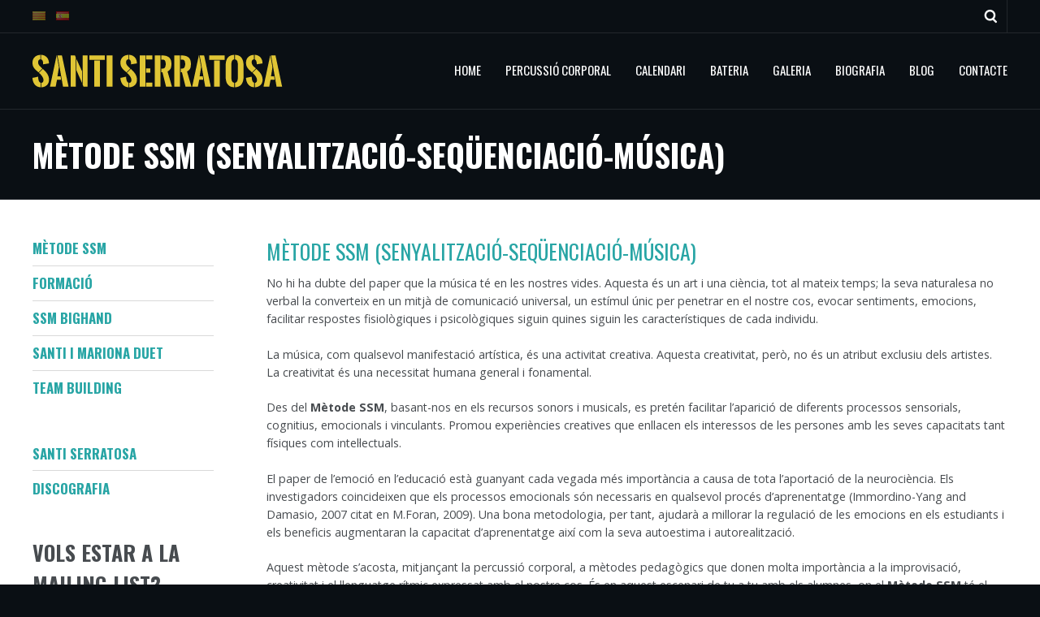

--- FILE ---
content_type: text/html; charset=UTF-8
request_url: https://santiserratosa.com/ca/metode-ssm/
body_size: 15674
content:
<!DOCTYPE html>
<html lang="ca">

<head>

    <meta charset="UTF-8" />
    <meta http-equiv="content-type" content="text/html; charset=UTF-8" />
	<meta name="viewport" content="width=device-width, initial-scale=1, maximum-scale=1, minimum-scale=1" />

	
	<link rel="dns-prefetch" href="https://ajax.googleapis.com" />
	<link rel="alternate" type="application/rss+xml" title="Santi Serratosa RSS Feed" href="https://santiserratosa.com/ca/feed/" />
	<link rel="pingback" href="https://santiserratosa.com/xmlrpc.php" />

    <title>Mètode SSM (Senyalització - Seqüenciació - Música)</title>

    <!--[if lt IE 9]>
    <script src="https://html5shiv.googlecode.com/svn/trunk/html5.js"></script>
    <![endif]-->
    
	<meta name='robots' content='index, follow, max-image-preview:large, max-snippet:-1, max-video-preview:-1' />
	<style>img:is([sizes="auto" i], [sizes^="auto," i]) { contain-intrinsic-size: 3000px 1500px }</style>
	<link rel="alternate" href="https://santiserratosa.com/ca/metode-ssm/" hreflang="ca" />
<link rel="alternate" href="https://santiserratosa.com/es/metodo-ssm/" hreflang="es" />

	<!-- This site is optimized with the Yoast SEO plugin v26.2 - https://yoast.com/wordpress/plugins/seo/ -->
	<meta name="description" content="El Mètode SSM creat per Santi Serratosa, és un mètode pedagògic i musico-terapèutic que fa ús de la percussió corporal com a eina." />
	<link rel="canonical" href="https://santiserratosa.com/ca/metode-ssm/" />
	<meta property="og:locale" content="ca_ES" />
	<meta property="og:locale:alternate" content="es_ES" />
	<meta property="og:type" content="article" />
	<meta property="og:title" content="Mètode SSM (Senyalització - Seqüenciació - Música)" />
	<meta property="og:description" content="El Mètode SSM creat per Santi Serratosa, és un mètode pedagògic i musico-terapèutic que fa ús de la percussió corporal com a eina." />
	<meta property="og:url" content="https://santiserratosa.com/ca/metode-ssm/" />
	<meta property="og:site_name" content="Santi Serratosa" />
	<meta property="article:modified_time" content="2025-08-27T12:58:55+00:00" />
	<meta property="og:image" content="https://santiserratosa.com/wp-content/uploads/2015/01/2014_ESMUC_1_2_043.jpg" />
	<meta property="og:image:width" content="950" />
	<meta property="og:image:height" content="633" />
	<meta property="og:image:type" content="image/jpeg" />
	<meta name="twitter:label1" content="Temps estimat de lectura" />
	<meta name="twitter:data1" content="3 minuts" />
	<script type="application/ld+json" class="yoast-schema-graph">{"@context":"https://schema.org","@graph":[{"@type":"WebPage","@id":"https://santiserratosa.com/ca/metode-ssm/","url":"https://santiserratosa.com/ca/metode-ssm/","name":"Mètode SSM (Senyalització - Seqüenciació - Música)","isPartOf":{"@id":"https://santiserratosa.com/ca/#website"},"primaryImageOfPage":{"@id":"https://santiserratosa.com/ca/metode-ssm/#primaryimage"},"image":{"@id":"https://santiserratosa.com/ca/metode-ssm/#primaryimage"},"thumbnailUrl":"https://santiserratosa.com/wp-content/uploads/2015/01/2014_ESMUC_1_2_043.jpg","datePublished":"2014-09-19T16:09:37+00:00","dateModified":"2025-08-27T12:58:55+00:00","description":"El Mètode SSM creat per Santi Serratosa, és un mètode pedagògic i musico-terapèutic que fa ús de la percussió corporal com a eina.","breadcrumb":{"@id":"https://santiserratosa.com/ca/metode-ssm/#breadcrumb"},"inLanguage":"ca","potentialAction":[{"@type":"ReadAction","target":["https://santiserratosa.com/ca/metode-ssm/"]}]},{"@type":"ImageObject","inLanguage":"ca","@id":"https://santiserratosa.com/ca/metode-ssm/#primaryimage","url":"https://santiserratosa.com/wp-content/uploads/2015/01/2014_ESMUC_1_2_043.jpg","contentUrl":"https://santiserratosa.com/wp-content/uploads/2015/01/2014_ESMUC_1_2_043.jpg","width":950,"height":633},{"@type":"BreadcrumbList","@id":"https://santiserratosa.com/ca/metode-ssm/#breadcrumb","itemListElement":[{"@type":"ListItem","position":1,"name":"Inici","item":"https://santiserratosa.com/ca/"},{"@type":"ListItem","position":2,"name":"Mètode SSM (Senyalització-Seqüenciació-Música)"}]},{"@type":"WebSite","@id":"https://santiserratosa.com/ca/#website","url":"https://santiserratosa.com/ca/","name":"Santi Serratosa","description":"","potentialAction":[{"@type":"SearchAction","target":{"@type":"EntryPoint","urlTemplate":"https://santiserratosa.com/ca/?s={search_term_string}"},"query-input":{"@type":"PropertyValueSpecification","valueRequired":true,"valueName":"search_term_string"}}],"inLanguage":"ca"}]}</script>
	<!-- / Yoast SEO plugin. -->


<link rel='dns-prefetch' href='//code.jquery.com' />
<link rel='dns-prefetch' href='//fonts.googleapis.com' />
<link href='https://fonts.gstatic.com' crossorigin rel='preconnect' />
<link rel="alternate" type="application/rss+xml" title="Santi Serratosa &raquo; Canal d&#039;informació" href="https://santiserratosa.com/ca/feed/" />
<link rel="alternate" type="application/rss+xml" title="Santi Serratosa &raquo; Canal dels comentaris" href="https://santiserratosa.com/ca/comments/feed/" />
<link rel="alternate" type="application/rss+xml" title="Santi Serratosa &raquo; Mètode SSM (Senyalització-Seqüenciació-Música) Canal dels comentaris" href="https://santiserratosa.com/ca/metode-ssm/feed/" />
		<!-- This site uses the Google Analytics by MonsterInsights plugin v9.9.0 - Using Analytics tracking - https://www.monsterinsights.com/ -->
		<!-- Note: MonsterInsights is not currently configured on this site. The site owner needs to authenticate with Google Analytics in the MonsterInsights settings panel. -->
					<!-- No tracking code set -->
				<!-- / Google Analytics by MonsterInsights -->
		<style id='wp-emoji-styles-inline-css' type='text/css'>

	img.wp-smiley, img.emoji {
		display: inline !important;
		border: none !important;
		box-shadow: none !important;
		height: 1em !important;
		width: 1em !important;
		margin: 0 0.07em !important;
		vertical-align: -0.1em !important;
		background: none !important;
		padding: 0 !important;
	}
</style>
<link rel='stylesheet' id='wp-block-library-css' href='https://santiserratosa.com/wp-includes/css/dist/block-library/style.min.css?ver=6.8.3' type='text/css' media='all' />
<style id='classic-theme-styles-inline-css' type='text/css'>
/*! This file is auto-generated */
.wp-block-button__link{color:#fff;background-color:#32373c;border-radius:9999px;box-shadow:none;text-decoration:none;padding:calc(.667em + 2px) calc(1.333em + 2px);font-size:1.125em}.wp-block-file__button{background:#32373c;color:#fff;text-decoration:none}
</style>
<style id='global-styles-inline-css' type='text/css'>
:root{--wp--preset--aspect-ratio--square: 1;--wp--preset--aspect-ratio--4-3: 4/3;--wp--preset--aspect-ratio--3-4: 3/4;--wp--preset--aspect-ratio--3-2: 3/2;--wp--preset--aspect-ratio--2-3: 2/3;--wp--preset--aspect-ratio--16-9: 16/9;--wp--preset--aspect-ratio--9-16: 9/16;--wp--preset--color--black: #000000;--wp--preset--color--cyan-bluish-gray: #abb8c3;--wp--preset--color--white: #ffffff;--wp--preset--color--pale-pink: #f78da7;--wp--preset--color--vivid-red: #cf2e2e;--wp--preset--color--luminous-vivid-orange: #ff6900;--wp--preset--color--luminous-vivid-amber: #fcb900;--wp--preset--color--light-green-cyan: #7bdcb5;--wp--preset--color--vivid-green-cyan: #00d084;--wp--preset--color--pale-cyan-blue: #8ed1fc;--wp--preset--color--vivid-cyan-blue: #0693e3;--wp--preset--color--vivid-purple: #9b51e0;--wp--preset--gradient--vivid-cyan-blue-to-vivid-purple: linear-gradient(135deg,rgba(6,147,227,1) 0%,rgb(155,81,224) 100%);--wp--preset--gradient--light-green-cyan-to-vivid-green-cyan: linear-gradient(135deg,rgb(122,220,180) 0%,rgb(0,208,130) 100%);--wp--preset--gradient--luminous-vivid-amber-to-luminous-vivid-orange: linear-gradient(135deg,rgba(252,185,0,1) 0%,rgba(255,105,0,1) 100%);--wp--preset--gradient--luminous-vivid-orange-to-vivid-red: linear-gradient(135deg,rgba(255,105,0,1) 0%,rgb(207,46,46) 100%);--wp--preset--gradient--very-light-gray-to-cyan-bluish-gray: linear-gradient(135deg,rgb(238,238,238) 0%,rgb(169,184,195) 100%);--wp--preset--gradient--cool-to-warm-spectrum: linear-gradient(135deg,rgb(74,234,220) 0%,rgb(151,120,209) 20%,rgb(207,42,186) 40%,rgb(238,44,130) 60%,rgb(251,105,98) 80%,rgb(254,248,76) 100%);--wp--preset--gradient--blush-light-purple: linear-gradient(135deg,rgb(255,206,236) 0%,rgb(152,150,240) 100%);--wp--preset--gradient--blush-bordeaux: linear-gradient(135deg,rgb(254,205,165) 0%,rgb(254,45,45) 50%,rgb(107,0,62) 100%);--wp--preset--gradient--luminous-dusk: linear-gradient(135deg,rgb(255,203,112) 0%,rgb(199,81,192) 50%,rgb(65,88,208) 100%);--wp--preset--gradient--pale-ocean: linear-gradient(135deg,rgb(255,245,203) 0%,rgb(182,227,212) 50%,rgb(51,167,181) 100%);--wp--preset--gradient--electric-grass: linear-gradient(135deg,rgb(202,248,128) 0%,rgb(113,206,126) 100%);--wp--preset--gradient--midnight: linear-gradient(135deg,rgb(2,3,129) 0%,rgb(40,116,252) 100%);--wp--preset--font-size--small: 13px;--wp--preset--font-size--medium: 20px;--wp--preset--font-size--large: 36px;--wp--preset--font-size--x-large: 42px;--wp--preset--spacing--20: 0.44rem;--wp--preset--spacing--30: 0.67rem;--wp--preset--spacing--40: 1rem;--wp--preset--spacing--50: 1.5rem;--wp--preset--spacing--60: 2.25rem;--wp--preset--spacing--70: 3.38rem;--wp--preset--spacing--80: 5.06rem;--wp--preset--shadow--natural: 6px 6px 9px rgba(0, 0, 0, 0.2);--wp--preset--shadow--deep: 12px 12px 50px rgba(0, 0, 0, 0.4);--wp--preset--shadow--sharp: 6px 6px 0px rgba(0, 0, 0, 0.2);--wp--preset--shadow--outlined: 6px 6px 0px -3px rgba(255, 255, 255, 1), 6px 6px rgba(0, 0, 0, 1);--wp--preset--shadow--crisp: 6px 6px 0px rgba(0, 0, 0, 1);}:where(.is-layout-flex){gap: 0.5em;}:where(.is-layout-grid){gap: 0.5em;}body .is-layout-flex{display: flex;}.is-layout-flex{flex-wrap: wrap;align-items: center;}.is-layout-flex > :is(*, div){margin: 0;}body .is-layout-grid{display: grid;}.is-layout-grid > :is(*, div){margin: 0;}:where(.wp-block-columns.is-layout-flex){gap: 2em;}:where(.wp-block-columns.is-layout-grid){gap: 2em;}:where(.wp-block-post-template.is-layout-flex){gap: 1.25em;}:where(.wp-block-post-template.is-layout-grid){gap: 1.25em;}.has-black-color{color: var(--wp--preset--color--black) !important;}.has-cyan-bluish-gray-color{color: var(--wp--preset--color--cyan-bluish-gray) !important;}.has-white-color{color: var(--wp--preset--color--white) !important;}.has-pale-pink-color{color: var(--wp--preset--color--pale-pink) !important;}.has-vivid-red-color{color: var(--wp--preset--color--vivid-red) !important;}.has-luminous-vivid-orange-color{color: var(--wp--preset--color--luminous-vivid-orange) !important;}.has-luminous-vivid-amber-color{color: var(--wp--preset--color--luminous-vivid-amber) !important;}.has-light-green-cyan-color{color: var(--wp--preset--color--light-green-cyan) !important;}.has-vivid-green-cyan-color{color: var(--wp--preset--color--vivid-green-cyan) !important;}.has-pale-cyan-blue-color{color: var(--wp--preset--color--pale-cyan-blue) !important;}.has-vivid-cyan-blue-color{color: var(--wp--preset--color--vivid-cyan-blue) !important;}.has-vivid-purple-color{color: var(--wp--preset--color--vivid-purple) !important;}.has-black-background-color{background-color: var(--wp--preset--color--black) !important;}.has-cyan-bluish-gray-background-color{background-color: var(--wp--preset--color--cyan-bluish-gray) !important;}.has-white-background-color{background-color: var(--wp--preset--color--white) !important;}.has-pale-pink-background-color{background-color: var(--wp--preset--color--pale-pink) !important;}.has-vivid-red-background-color{background-color: var(--wp--preset--color--vivid-red) !important;}.has-luminous-vivid-orange-background-color{background-color: var(--wp--preset--color--luminous-vivid-orange) !important;}.has-luminous-vivid-amber-background-color{background-color: var(--wp--preset--color--luminous-vivid-amber) !important;}.has-light-green-cyan-background-color{background-color: var(--wp--preset--color--light-green-cyan) !important;}.has-vivid-green-cyan-background-color{background-color: var(--wp--preset--color--vivid-green-cyan) !important;}.has-pale-cyan-blue-background-color{background-color: var(--wp--preset--color--pale-cyan-blue) !important;}.has-vivid-cyan-blue-background-color{background-color: var(--wp--preset--color--vivid-cyan-blue) !important;}.has-vivid-purple-background-color{background-color: var(--wp--preset--color--vivid-purple) !important;}.has-black-border-color{border-color: var(--wp--preset--color--black) !important;}.has-cyan-bluish-gray-border-color{border-color: var(--wp--preset--color--cyan-bluish-gray) !important;}.has-white-border-color{border-color: var(--wp--preset--color--white) !important;}.has-pale-pink-border-color{border-color: var(--wp--preset--color--pale-pink) !important;}.has-vivid-red-border-color{border-color: var(--wp--preset--color--vivid-red) !important;}.has-luminous-vivid-orange-border-color{border-color: var(--wp--preset--color--luminous-vivid-orange) !important;}.has-luminous-vivid-amber-border-color{border-color: var(--wp--preset--color--luminous-vivid-amber) !important;}.has-light-green-cyan-border-color{border-color: var(--wp--preset--color--light-green-cyan) !important;}.has-vivid-green-cyan-border-color{border-color: var(--wp--preset--color--vivid-green-cyan) !important;}.has-pale-cyan-blue-border-color{border-color: var(--wp--preset--color--pale-cyan-blue) !important;}.has-vivid-cyan-blue-border-color{border-color: var(--wp--preset--color--vivid-cyan-blue) !important;}.has-vivid-purple-border-color{border-color: var(--wp--preset--color--vivid-purple) !important;}.has-vivid-cyan-blue-to-vivid-purple-gradient-background{background: var(--wp--preset--gradient--vivid-cyan-blue-to-vivid-purple) !important;}.has-light-green-cyan-to-vivid-green-cyan-gradient-background{background: var(--wp--preset--gradient--light-green-cyan-to-vivid-green-cyan) !important;}.has-luminous-vivid-amber-to-luminous-vivid-orange-gradient-background{background: var(--wp--preset--gradient--luminous-vivid-amber-to-luminous-vivid-orange) !important;}.has-luminous-vivid-orange-to-vivid-red-gradient-background{background: var(--wp--preset--gradient--luminous-vivid-orange-to-vivid-red) !important;}.has-very-light-gray-to-cyan-bluish-gray-gradient-background{background: var(--wp--preset--gradient--very-light-gray-to-cyan-bluish-gray) !important;}.has-cool-to-warm-spectrum-gradient-background{background: var(--wp--preset--gradient--cool-to-warm-spectrum) !important;}.has-blush-light-purple-gradient-background{background: var(--wp--preset--gradient--blush-light-purple) !important;}.has-blush-bordeaux-gradient-background{background: var(--wp--preset--gradient--blush-bordeaux) !important;}.has-luminous-dusk-gradient-background{background: var(--wp--preset--gradient--luminous-dusk) !important;}.has-pale-ocean-gradient-background{background: var(--wp--preset--gradient--pale-ocean) !important;}.has-electric-grass-gradient-background{background: var(--wp--preset--gradient--electric-grass) !important;}.has-midnight-gradient-background{background: var(--wp--preset--gradient--midnight) !important;}.has-small-font-size{font-size: var(--wp--preset--font-size--small) !important;}.has-medium-font-size{font-size: var(--wp--preset--font-size--medium) !important;}.has-large-font-size{font-size: var(--wp--preset--font-size--large) !important;}.has-x-large-font-size{font-size: var(--wp--preset--font-size--x-large) !important;}
:where(.wp-block-post-template.is-layout-flex){gap: 1.25em;}:where(.wp-block-post-template.is-layout-grid){gap: 1.25em;}
:where(.wp-block-columns.is-layout-flex){gap: 2em;}:where(.wp-block-columns.is-layout-grid){gap: 2em;}
:root :where(.wp-block-pullquote){font-size: 1.5em;line-height: 1.6;}
</style>
<link rel='stylesheet' id='gp-style-css' href='https://santiserratosa.com/wp-content/themes/metric/style.css?ver=6.8.3' type='text/css' media='all' />
<link rel='stylesheet' id='gp-style-font-oswald-css' href='https://fonts.googleapis.com/css?family=Oswald%3A400%2C300%2C700&#038;subset=latin%2Clatin-ext&#038;ver=6.8.3' type='text/css' media='all' />
<link rel='stylesheet' id='gp-style-font-opensans-css' href='https://fonts.googleapis.com/css?family=Open+Sans%3A400%2C600%2C700&#038;subset=latin%2Ccyrillic-ext%2Clatin-ext%2Ccyrillic&#038;ver=6.8.3' type='text/css' media='all' />
<script type="text/javascript" src="https://code.jquery.com/jquery-3.6.0.min.js?ver=3.6.0" id="jquery-js"></script>
<script type="text/javascript" src="https://code.jquery.com/jquery-migrate-3.5.2.min.js?ver=3.5.2" id="jquery-migrate-js"></script>
<link rel="https://api.w.org/" href="https://santiserratosa.com/wp-json/" /><link rel="alternate" title="JSON" type="application/json" href="https://santiserratosa.com/wp-json/wp/v2/pages/86" /><link rel="EditURI" type="application/rsd+xml" title="RSD" href="https://santiserratosa.com/xmlrpc.php?rsd" />
<link rel='shortlink' href='https://santiserratosa.com/?p=86' />
<link rel="alternate" title="oEmbed (JSON)" type="application/json+oembed" href="https://santiserratosa.com/wp-json/oembed/1.0/embed?url=https%3A%2F%2Fsantiserratosa.com%2Fca%2Fmetode-ssm%2F" />
<link rel="alternate" title="oEmbed (XML)" type="text/xml+oembed" href="https://santiserratosa.com/wp-json/oembed/1.0/embed?url=https%3A%2F%2Fsantiserratosa.com%2Fca%2Fmetode-ssm%2F&#038;format=xml" />
    
        <style type="text/css">

        /* Typography */
        h1, h2, h3, h4, h5, h6 { font-family: "Oswald", Helvetica, Arial, sans-serif !important; text-transform: uppercase; }
        blockquote { font-family: "Oswald", Helvetica, Arial, sans-serif !important; }
        
        /* Typography > Forms */
        label { font-family: "Oswald", Helvetica, Arial, sans-serif !important; text-transform: uppercase; }
        button, a.button, .button a, #submit, #comment-submit, input[type="submit"], button[type="submit"] { font-family: "Oswald", Helvetica, Arial, sans-serif !important; text-transform: uppercase; }
        button:hover, a.button:hover, .button a:hover, #submit:hover, #comment-submit:hover, input[type="submit"]:hover, button[type="submit"]:hover { font-family: "Oswald", Helvetica, Arial, sans-serif !important; }
        
        /* Typography > Search */
        input.input-search[type="text"] { font-family: "Oswald", Helvetica, Arial, sans-serif !important; }
        
        /* Typography > Navigation */
        .navigation,
        .navigation-mobile,
        .navigation-categories { font-family: "Oswald", Helvetica, Arial, sans-serif !important; text-transform: uppercase; }

        /* Typography > Slideshow */
        .slide-caption h2 { font-family: "Oswald", Helvetica, Arial, sans-serif !important; text-transform: uppercase; }
        
        /* Typography > Widgets */
        .widget_recent_tweet .tweet_text, .widget_pages li a, .widget_subpages li a, .widget_nav_menu li a, .widget_archive li a, .widget_categories li a, .widget_archive li li a, .widget_categories li li a { font-family: "Oswald", Helvetica, Arial, sans-serif !important; text-transform: uppercase; }
        .wa-footer-full .widget_recent_tweet .tweet-text { font-family: "Oswald", Helvetica, Arial, sans-serif !important; text-transform: uppercase; }
        
        /* Typography > Pagination */
        .pagination { font-family: "Oswald", Helvetica, Arial, sans-serif !important; text-transform: uppercase; }
        
        /* Typography > Callouts */
        .grid-callout-home .post .post-title-container { font-family: "Oswald", Helvetica, Arial, sans-serif !important; text-transform: uppercase; }
        
		        
        /* CSS Common > Selection */
        ::selection { background: #28a5a5; }
        ::-moz-selection { background: #28a5a5; }
        
        /* CSS Common > Links */
        a { color: #28a5a5; }
        a:hover { color: #ebcd37; }
        a.underline, .underline a { color: #28a5a5; border-color: #28a5a5; }
        a.underline:hover, .underline a:hover { color: #ebcd37; border-color: #ebcd37; }
        
        /* Body */
        body { color: #ffffff; background-color: #0a0f14; }
        
        /* Typography */
        blockquote { color: #ebcd37; }
        blockquote cite { color: #474b4f; }
        
        /* Forms */
        button, .button a, #submit, #comment-submit, input[type="submit"] { color: #ffffff !important; background-color: #ebcd37; border-color: #ffffff; }
        button:hover, .button a:hover, #submit:hover, #comment-submit:hover, input[type="submit"]:hover { background-color: #28a5a5 !important; border-color: #28a5a5; }
        
        /* Comments */
        .comments .comment-body { color: #ffffff; background-color: #0a0f14; }
        .comments .comment-body:before { border-top-color: #0a0f14; }
        .comments .comment-body .alert { color: #ebcd37; border-color: #ebcd37; }
        
        .comments .bypostauthor .comment-body { background-color: #28a5a5; }
        .comments .bypostauthor .comment-body:before { border-top-color: #28a5a5; }
        .comments .bypostauthor .comment-body h5  { color: #ffffff; }
        .comments .bypostauthor .comment-body a { color: #ffffff; }
        .comments .bypostauthor .comment-body a:hover { color: #ebcd37; }
        
        .comments .comment-content .comment-reply a { color: #ffffff !important; border-color: #ffffff; }
        .comments .comment-content .comment-reply a:hover { color: #ebcd37 !important; border-color: #ebcd37; }
        
        .comments #cancel-comment-reply-link { color: #28a5a5; }
        .comments #cancel-comment-reply-link:hover { color: #ebcd37; }
        .comments #reply-title { color: #ebcd37; }
        
        /* Toolbar > qTranslate Language Switcher */
        .toolbar .qtrans_language_chooser li a:hover { background-color: #ebcd37; }

        /* Toolbar > Search - Modal */
        .modal-search-button a:hover { background-color: #28a5a5; }
        .modal-search-close { background-color: #28a5a5; }
        .modal-search-close:hover { background-color: #ebcd37; }
        
        /* Navigation */
        .navigation-primary li,
        .navigation-primary li a { color: #ffffff; }
        .navigation-primary li:hover a,
        .navigation-primary li a:hover { color: #ebcd37; }
        .navigation-primary li.current-menu-item a,
        .navigation-primary li.current_page_item a { color: #ffffff; border-color: #ffffff; }
        .navigation-primary li.current-menu-item a:hover,
        .navigation-primary li.current_page_item a:hover,
        .navigation-primary li.current-menu-item:hover a,
        .navigation-primary li.current_page_item:hover a { color: #ebcd37; border-color: #ebcd37; }

        .navigation-primary li .sub-menu:before,
        .navigation-primary li .children:before { border-color: #ffffff; }
        
        .navigation-primary li li,
        .navigation-primary li li a { color: #474b4f !important; background-color: #ffffff; }
        .navigation-primary li li a:hover { color: #28a5a5 !important; }
        
        /* Navigation - Mobile */
        .navigation-primary-mobile:before { border-color: #ffffff; }
        
        .navigation-primary-mobile li,
        .navigation-primary-mobile li a { color: #474b4f !important; background-color: #ffffff; }
        .navigation-primary-mobile li a:hover { color: #28a5a5 !important; }
        
        /* Navigation - Categories */
        .navigation-categories ul li a { color: #474b4f; border-color: rgba(10,15,20,0.15); }
        .navigation-categories ul li a:hover { color: #ebcd37; }
        .navigation-categories ul li.current-cat a { color: #28a5a5; }
        .navigation-categories ul li.current-cat a:hover { color: #ebcd37; }
        
        .navigation-categories ul li ul li a { color: #28a5a5; } 
        .navigation-categories ul li ul li a:hover { color: #ebcd37; }
        .navigation-categories ul li ul li.current-cat a { color: #ffffff; } 
        .navigation-categories ul li ul li.current-cat ul li a { color: #28a5a5; } 
        .navigation-categories ul li ul li.current-cat ul li a:hover { color: #ffffff; } 
        
        /* Canvas */
        .canvas { color: #474b4f; background-color: #ffffff; }
        .canvas-dark { color: #ffffff; background-color: #0a0f14; }
        .canvas a { color: #28a5a5; }
        .canvas a:hover { color: #ebcd37; }
        
        /* Content */
        .page-content h1, .single-content h1,
        .page-content h2, .single-content h2,
        .page-content h3, .single-content h3,
        .page-content h4, .single-content h4,
        .page-content h5, .single-content h5,
        .page-content h6, .single-content h6 { color: #28a5a5; }
        
        /* Slideshow */
        .slide.without-image { background-color: rgba(255,255,255,0.05); }
        .slide-caption .slide-title,
        .slide-caption .slide-title a { color: #ffffff; background-color: #ebcd37 !important; }
        .slide-caption .slide-description { background-color: #28a5a5; }
        
        .tp-bullets.tp-thumbs { background-color: #0a0f14; }
        
        /* Posts > Common */
        .post-header a { color: #28a5a5; }
        .post-header a:hover { color: #ebcd37; border-color: #ebcd37; }
        
        .post-comments .icon-comment  { background-color: #28a5a5; }
        .post-comments .icon-comment:after { border-color: #28a5a5; }
        .post-comments a:hover .icon-comment { background-color: #ebcd37; }
        .post-comments a:hover .icon-comment:after { border-color: #ebcd37; }
        
        .post-share li a { background-color: #ebcd37; }
        .post-share li a:hover { background-color: #28a5a5; }
        .post-buy.button a { color: #ffffff; background-color: #0a0f14; }
        .post-buy.button a:hover { background-color: #28a5a5; border-color: #ffffff; }
        
        /* Posts > Callouts */
        .grid-callout-home .post-title,
        .grid-callout-home .post-title a { color: #ffffff; }
        
        /* Posts > Event Grid */
        .grid-event-upcoming .post-status { color: #28a5a5; }
        
        /* Posts > Archive Grid */
        .grid-archives a { color: #28a5a5; }
        .grid-archives a:hover { color: #ebcd37; }
        
        /* Posts > Search Grid */
        .grid-search .post-header a { color: #474b4f; border-color: #474b4f; }
        .grid-search .highlight-title,
        .grid-search .highlight-excerpt { border-color: #ebcd37; }
        
        /* Singles > Single Event */
        .single-event .single-post-date h3 { color: #28a5a5; }
        
        /* Pagination */
        .pagination a,
        .pagination-post a { color: #ffffff; background-color: #28a5a5; }
        .pagination a:hover,
        .pagination-post a:hover,
        .pagination span.current { color: #ffffff; background-color: #ebcd37; }
        
        /* Widget Archive, Categories [WordPress] */
        .widget_archive li,
        .widget_categories li { border-color: rgba(10,15,20,0.15); }
        .widget_archive li a,
        .widget_categories li a { color: #28a5a5; }
        
        /* Widget Tag Cloud & Tags [WordPress] */
        .post-tags a,
        .widget_tag_cloud a { color: #ffffff; background-color: #ebcd37; }
        .post-tags a:hover,
        .widget_tag_cloud a:hover { color: #ffffff; background-color: #28a5a5; }
        
        /* Widget Links [WordPress] */
        .widget_links li a { color: #ebcd37; }
        .widget_links li a:hover { color: #ffffff; }
        
        /* Widget qTranslate [qTranslate] */
        .widget_qtranslate li a { background-color: #ebcd37; }
        .widget_qtranslate li a:hover { background-color: #28a5a5; }

        /* Components > Slideshow */
        .gp-theme .rsPlayBtn .rsPlayBtnIcon { background-color: #28a5a5; }
        .gp-theme .rsPlayBtn:hover .rsPlayBtnIcon { background-color: #ebcd37; }
        .gp-theme .rsCloseVideoIcn { background-color: #28a5a5; }
        .gp-theme .rsCloseVideoIcn:hover { background-color: #ebcd37; }
        
        /* Components > Player */
        .player-progress { background-color: #ffffff; }
        .player-progress .player-seek-bar { background-color: #0a0f14; }
        .player-progress .player-play-bar { background-color: #ffffff; }
        .player-controls { background-color: #0a0f14; }
        .player-controls .player-volume-value { background-color: #0a0f14; }
        .player-controls .player-volume-container { background-color: #ffffff; }
        .player-controls .player-time { color: #ffffff; }
        
        .player-playlist ul li a { color: #474b4f; background-color: rgba(10,15,20,0.1); }
        .player-playlist ul li a:hover { color: #ffffff; background-color: #ebcd37 !important; }
        .player-playlist ul li.jp-playlist-current a { color: #ffffff; background-color: #28a5a5 !important; }
        
        /* Components > Lightbox */
        .lightbox-arrow-left,
        .lightbox-arrow-right { background-color: #28a5a5; }
        .lightbox-arrow-left:hover,
        .lightbox-arrow-right:hover { background-color: #ebcd37; }
        .lightbox-close { background-color: #28a5a5; }
        .lightbox-close:hover { background-color: #ebcd37; }
        .lightbox-title-container { background-color: #28a5a5; }
        
        /* Components > Tabs */
        .ui-tabs .ui-tabs-nav li.ui-state-default a { color: #ffffff; background-color: #28a5a5; border-color: #ffffff; }
        .ui-tabs .ui-tabs-nav li.ui-state-default a:hover { color: #ffffff; background-color: #ebcd37; }
        .ui-tabs .ui-tabs-nav li.ui-state-active a,
        .ui-tabs .ui-tabs-nav li.ui-state-active a:hover { color: #ffffff; background-color: #474b4f; }
        .ui-tabs .ui-tabs-panel { border-color: #474b4f; color: #474b4f; }
        
        /* Components > Back to Top Button */
        .back-to-top { background-color: #28a5a5; }
        .back-to-top:hover { background-color: #ebcd37; }

        /* reCaptcha */
        .input-captcha .rc-icon a { background-color: #28a5a5; }
        .input-captcha .rc-icon a:hover { background-color: #ebcd37; }

        /* Components > Overlay */
        .overlay-back span.overlay-block { background-color: rgba(40,165,165,0.6); }

                
        /* Custom CSS */
        .toolbar ul li.lang-item {margin-right:1em}            
                
        </style>
        
        		<link rel="shortcut icon" href="https://santiserratosa.com/wp-content/themes/metric/favicon.ico" />
				<link rel="apple-touch-icon-precomposed" href="https://santiserratosa.com/wp-content/themes/metric/apple-touch-icon-precomposed.png" />
				<link rel="apple-touch-icon-precomposed" sizes="72x72" href="https://santiserratosa.com/wp-content/themes/metric/apple-touch-icon-72x72-precomposed.png" />
				<link rel="apple-touch-icon-precomposed" sizes="114x114" href="https://santiserratosa.com/wp-content/themes/metric/apple-touch-icon-114x114-precomposed.png" />
				<link rel="apple-touch-icon-precomposed" sizes="144x144" href="https://santiserratosa.com/wp-content/themes/metric/apple-touch-icon-144x144-precomposed.png" />
				<style type="text/css" id="wp-custom-css">
			/*
Welcome to Custom CSS!

CSS (Cascading Style Sheets) is a kind of code that tells the browser how
to render a web page. You may delete these comments and get started with
your customizations.

By default, your stylesheet will be loaded after the theme stylesheets,
which means that your rules can take precedence and override the theme CSS
rules. Just write here what you want to change, you don't need to copy all
your theme's stylesheet content.
*/
.page-content blockquote {
	margin: 0;
}		</style>
		    
</head>

<body data-rsssl=1 class="wp-singular page-template-default page page-id-86 wp-theme-metric chrome">

    <div class="body-background"></div>
    
                
            <div class="modal-search display-none">
                <div class="modal-search-inner">
                    <div class="modal-search-input">
                        
<form method="get" action="https://santiserratosa.com/ca/">
	<fieldset>
    	<input type="text" class="input-search no-radius transition" title="Search ..." value="Search ..." name="s" />
	</fieldset>
</form>
                    </div>
                </div>

                <a href="javascript:;" title="Close" class="modal-search-close"></a>
            </div><!-- END // modal-search -->
            
            
    
            <div class="toolbar toolbar-header clearfix">

                                    <div class="toolbar-container toolbar-header-container clearfix">
                
        

    
            <div class="toolbar-left clearfix">

                
        
                                <!-- outputs a flags list (without languages names) -->
<ul class="pll-list">
	<li class="lang-item lang-item-37 lang-item-ca current-lang lang-item-first"><a lang="ca" hreflang="ca" href="https://santiserratosa.com/ca/metode-ssm/" aria-current="true"><img src="[data-uri]" alt="CA" width="16" height="11" style="width: 16px; height: 11px;" /></a></li>
	<li class="lang-item lang-item-39 lang-item-es"><a lang="es-ES" hreflang="es-ES" href="https://santiserratosa.com/es/metodo-ssm/"><img src="[data-uri]" alt="ES" width="16" height="11" style="width: 16px; height: 11px;" /></a></li>
</ul>
            
    
                
            </div><!-- END // toolbar-left -->

        


            <div class="toolbar-right clearfix">

                
        
    
            <div class="row clearfix">

                
        
        
            
<ul class="socials">
    
        
        
        
        
        
        
        
        
        
        
        
        
        
        
        
        
        
        
        
        
        
        
    
    
        
</ul><!-- END // socials -->
        
        
            <ul class="modal-search-button">

                <li>
                    <a href="javascript:;" title="Search ...">
                        Search ...                    </a>
                </li>

            </ul>

        
        
    
                
            </div><!-- END // row -->

        
    
        
    

                
            </div><!-- END // toolbar-right -->

        
                                </div><!-- END // toolbar-container toolbar-header-container -->
                
            </div><!-- END // toolbar toolbar-header -->

            
    <div class="header">
    
        <div class="header-container">
        
                                
                <div class="logo logo-image">
                    
                    <a href="https://santiserratosa.com/ca" title="Santi Serratosa">
                        <img src="https://santiserratosa.com/wp-content/uploads/2014/10/logo-web-Santi-groc-1.png" alt="Santi Serratosa" />
                    </a>
    
                </div><!-- END // logo-image -->
                
                        
            <nav id="navigation" class="navigation" role="navigation">
                
                <div class="navigation-mobile-button"></div><!-- END // navigation-mobile-button -->
                <div class="navigation-mobile"></div><!-- END // navigation-mobile -->
            
                <ul id="navigation-primary" class="navigation-primary"><li id="menu-item-11" class="menu-item menu-item-type-custom menu-item-object-custom menu-item-11"><a href="https://santiserratosa.com/">Home</a></li>
<li id="menu-item-386" class="menu-item menu-item-type-custom menu-item-object-custom current-menu-ancestor current-menu-parent menu-item-has-children menu-item-386"><a>Percussió corporal</a>
<ul class="sub-menu">
	<li id="menu-item-87" class="menu-item menu-item-type-post_type menu-item-object-page current-menu-item page_item page-item-86 current_page_item menu-item-87"><a href="https://santiserratosa.com/ca/metode-ssm/" aria-current="page">Mètode SSM</a></li>
	<li id="menu-item-90" class="menu-item menu-item-type-post_type menu-item-object-page menu-item-90"><a href="https://santiserratosa.com/ca/formacio/">Formació</a></li>
	<li id="menu-item-96" class="menu-item menu-item-type-post_type menu-item-object-page menu-item-96"><a href="https://santiserratosa.com/ca/ssm-bighand/">SSM BigHand</a></li>
	<li id="menu-item-84" class="menu-item menu-item-type-post_type menu-item-object-page menu-item-84"><a href="https://santiserratosa.com/ca/santi-mariona-duet/">Santi i Mariona DUET</a></li>
	<li id="menu-item-93" class="menu-item menu-item-type-post_type menu-item-object-page menu-item-93"><a href="https://santiserratosa.com/ca/team-building/">Team building</a></li>
	<li id="menu-item-366705" class="menu-item menu-item-type-post_type menu-item-object-page menu-item-366705"><a href="https://santiserratosa.com/ca/instabodygrooves/">INSTABODYGROOVES</a></li>
</ul>
</li>
<li id="menu-item-68" class="menu-item menu-item-type-post_type menu-item-object-page menu-item-68"><a href="https://santiserratosa.com/ca/calendari/">Calendari</a></li>
<li id="menu-item-407" class="menu-item menu-item-type-custom menu-item-object-custom menu-item-has-children menu-item-407"><a>Bateria</a>
<ul class="sub-menu">
	<li id="menu-item-289" class="menu-item menu-item-type-custom menu-item-object-custom menu-item-289"><a target="_blank" href="http://www.astrio.es/es/">ASTRIO</a></li>
	<li id="menu-item-290" class="menu-item menu-item-type-custom menu-item-object-custom menu-item-290"><a target="_blank" href="http://www.gossos.net">GOSSOS</a></li>
</ul>
</li>
<li id="menu-item-408" class="menu-item menu-item-type-custom menu-item-object-custom menu-item-has-children menu-item-408"><a>Galeria</a>
<ul class="sub-menu">
	<li id="menu-item-65" class="menu-item menu-item-type-post_type menu-item-object-page menu-item-65"><a href="https://santiserratosa.com/ca/fotos/">Fotos</a></li>
	<li id="menu-item-64" class="menu-item menu-item-type-post_type menu-item-object-page menu-item-64"><a href="https://santiserratosa.com/ca/videos/">Videos</a></li>
</ul>
</li>
<li id="menu-item-409" class="menu-item menu-item-type-custom menu-item-object-custom menu-item-has-children menu-item-409"><a>Biografia</a>
<ul class="sub-menu">
	<li id="menu-item-113" class="menu-item menu-item-type-post_type menu-item-object-page menu-item-113"><a href="https://santiserratosa.com/ca/santi-serratosa/">Santi Serratosa</a></li>
	<li id="menu-item-69" class="menu-item menu-item-type-post_type menu-item-object-page menu-item-69"><a href="https://santiserratosa.com/ca/discografia/">Discografia</a></li>
</ul>
</li>
<li id="menu-item-410" class="menu-item menu-item-type-post_type menu-item-object-page menu-item-410"><a href="https://santiserratosa.com/ca/blog/">Blog</a></li>
<li id="menu-item-67" class="menu-item menu-item-type-post_type menu-item-object-page menu-item-67"><a href="https://santiserratosa.com/ca/contacte-contractacio/">Contacte</a></li>
</ul>                
            </nav><!-- END // navigation -->
        
        </div><!-- END // header-container -->
    
    </div><!-- END // header -->    
    

            <header class="title clearfix">

                                    <div class="title-container clearfix">
                
            
    <h1>
		Mètode SSM (Senyalització-Seqüenciació-Música)    	
            
    </h1>


                                </div><!-- END // title-container -->
                
            </header><!-- END // title -->

            
	
            <div class="canvas clearfix">

                                    <div class="canvas-container clearfix">
                
        
        
<div class="sidebar-page sidebar-left sidebar" role="complementary">

    <div id="nav_menu-2" class="widget-block widget_nav_menu clearfix"><div class="menu-menu-percussio-corporal-container"><ul id="menu-menu-percussio-corporal" class="menu"><li id="menu-item-125" class="menu-item menu-item-type-post_type menu-item-object-page current-menu-item page_item page-item-86 current_page_item menu-item-125"><a href="https://santiserratosa.com/ca/metode-ssm/" aria-current="page">Mètode SSM</a></li>
<li id="menu-item-124" class="menu-item menu-item-type-post_type menu-item-object-page menu-item-124"><a href="https://santiserratosa.com/ca/formacio/">Formació</a></li>
<li id="menu-item-122" class="menu-item menu-item-type-post_type menu-item-object-page menu-item-122"><a href="https://santiserratosa.com/ca/ssm-bighand/">SSM BigHand</a></li>
<li id="menu-item-126" class="menu-item menu-item-type-post_type menu-item-object-page menu-item-126"><a href="https://santiserratosa.com/ca/santi-mariona-duet/">Santi i Mariona DUET</a></li>
<li id="menu-item-123" class="menu-item menu-item-type-post_type menu-item-object-page menu-item-123"><a href="https://santiserratosa.com/ca/team-building/">Team building</a></li>
</ul></div></div><div id="nav_menu-3" class="widget-block widget_nav_menu clearfix"><div class="menu-menu-biografia-container"><ul id="menu-menu-biografia" class="menu"><li id="menu-item-127" class="menu-item menu-item-type-post_type menu-item-object-page menu-item-127"><a href="https://santiserratosa.com/ca/santi-serratosa/">Santi Serratosa</a></li>
<li id="menu-item-159" class="menu-item menu-item-type-post_type menu-item-object-page menu-item-159"><a href="https://santiserratosa.com/ca/discografia/">Discografia</a></li>
</ul></div></div><div id="custom_html-2" class="widget_text widget-block widget_custom_html clearfix"><h3 class="widget-title">Vols estar a la mailing list?</h3><div class="textwidget custom-html-widget">
	<section id="yikes-mailchimp-container-1" class="yikes-mailchimp-container yikes-mailchimp-container-1 ">
				<form id="cat-1" class="yikes-easy-mc-form yikes-easy-mc-form-1  " method="POST" data-attr-form-id="1">

													<label for="yikes-easy-mc-form-1-EMAIL"  class="EMAIL-label yikes-mailchimp-field-required ">

										<!-- dictate label visibility -->
										
										<!-- Description Above -->
										
										<input id="yikes-easy-mc-form-1-EMAIL"  name="EMAIL"  placeholder="El teu e-mail"  class="yikes-easy-mc-email field-no-label"  required="required" type="email"  value="">

										<!-- Description Below -->
										
									</label>
									
				<!-- Honeypot Trap -->
				<input type="hidden" name="yikes-mailchimp-honeypot" id="yikes-mailchimp-honeypot-1" value="">

				<!-- List ID -->
				<input type="hidden" name="yikes-mailchimp-associated-list-id" id="yikes-mailchimp-associated-list-id-1" value="bd57b6e07c">

				<!-- The form that is being submitted! Used to display error/success messages above the correct form -->
				<input type="hidden" name="yikes-mailchimp-submitted-form" id="yikes-mailchimp-submitted-form-1" value="1">

				<!-- Submit Button -->
				<button type="submit" class="yikes-easy-mc-submit-button yikes-easy-mc-submit-button-1 btn btn-primary "> <span class="yikes-mailchimp-submit-button-span-text">Subscriu-te al butlletí</span></button>				<!-- Nonce Security Check -->
				<input type="hidden" id="yikes_easy_mc_new_subscriber_1" name="yikes_easy_mc_new_subscriber" value="5b1e8c8313">
				<input type="hidden" name="_wp_http_referer" value="/ca/metode-ssm/" />
			</form>
			<!-- Mailchimp Form generated by Easy Forms for Mailchimp v6.8.10 (https://wordpress.org/plugins/yikes-inc-easy-mailchimp-extender/) -->

			</section>
	</div></div>    
</div><!-- END // sidebar -->    
        <div class="content-page content-sidebar content-sidebar-left" role="main">

                                
                        <div class="page-content">
                        
                            <h4>Mètode SSM (Senyalització-Seqüenciació-Música)</h4>
<p>No hi ha dubte del paper que la música té en les nostres vides. Aquesta és un art i una ciència, tot al mateix temps; la seva naturalesa no verbal la converteix en un mitjà de comunicació universal, un estímul únic per penetrar en el nostre cos, evocar sentiments, emocions, facilitar respostes fisiològiques i psicològiques siguin quines siguin les característiques de cada individu.</p>
<p>La música, com qualsevol manifestació artística, és una activitat creativa. Aquesta creativitat, però, no és un atribut exclusiu dels artistes. La creativitat és una necessitat humana general i fonamental.</p>
<p>Des del <strong>Mètode SSM</strong>, basant-nos en els recursos sonors i musicals, es pretén facilitar l&#8217;aparició de diferents processos sensorials, cognitius, emocionals i vinculants. Promou experiències creatives que enllacen els interessos de les persones amb les seves capacitats tant físiques com intel·lectuals.</p>
<p>El paper de l&#8217;emoció en l&#8217;educació està guanyant cada vegada més importància a causa de tota l&#8217;aportació de la neurociència. Els investigadors coincideixen que els processos emocionals són necessaris en qualsevol procés d&#8217;aprenentatge (Immordino-Yang and Damasio, 2007 citat en M.Foran, 2009). Una bona metodologia, per tant, ajudarà a millorar la regulació de les emocions en els estudiants i els beneficis augmentaran la capacitat d&#8217;aprenentatge així com la seva autoestima i autorealització.</p>
<p>Aquest mètode s&#8217;acosta, mitjançant la percussió corporal, a mètodes pedagògics que donen molta importància a la improvisació, creativitat i el llenguatge rítmic expressat amb el nostre cos. És en aquest escenari de tu a tu amb els alumnes, on el <strong>Mètode SSM</strong> té el joc, l&#8217;expressió i la creativitat com a bases d&#8217;un abordatge psicosocial d&#8217;un alt valor en salut.</p>
<h4>Per què SSM?</h4>
<ul>
<li><strong>Senyalització:</strong> Les sessions d&#8217;aquesta metodologia són eminentment pràctiques i desenvolupades amb indicacions a temps real.</li>
<li><strong>Seqüenciació:</strong> Tots els exercicis i activitats estan rigorosament sistematitzats. La seqüenciació en estructures constants i regulars, tant per l’aprenentatge, com en el seu resultat estètic final, és fonamental pel control, planificació, execució i assoliment dels objectius musicals i extramusicals.</li>
<li><strong>Música:</strong> L&#8217;objectiu general més important. És el llenguatge amb el qual ens expressarem, crearem i sentirem durant tot el procés d&#8217;aprenentatge o durant l&#8217;experiència lúdica.</li>
</ul>


<div style="padding:56.25% 0 0 0;position:relative;"><iframe src="https://player.vimeo.com/video/799412485?h=51674c4359&amp;badge=0&amp;autopause=0&amp;player_id=0&amp;app_id=58479" frameborder="0" allow="autoplay; fullscreen; picture-in-picture" style="position:absolute;top:0;left:0;width:100%;height:100%;" title="SantiSerratosa_Doc.mp4"></iframe></div><script src="https://player.vimeo.com/api/player.js"></script>
                        
                        </div><!-- END // page-content -->
                        
                
        </div><!-- END // content -->
        
        
    
                                </div><!-- END // canvas-container -->
                
            </div><!-- END // canvas -->

        

	
            <footer class="footer clearfix">

                
            
    	        
            
            <div class="block clearfix">

                                    <div class="block-container clearfix">
                
                
                <div class="wa-footer-full one-entire">
                
                    <div id="text-2" class="widget-block widget_text clearfix">			<div class="textwidget"></div>
		</div>
                </div><!-- END // wa-footer-full -->

            
                                </div><!-- END // block-container -->
                
            </div><!-- END // block -->

        		
		        
                
        
            <div class="toolbar toolbar-footer clearfix">

                                    <div class="toolbar-container toolbar-footer-container clearfix">
                
        


            <div class="toolbar-right clearfix">

                
        
    
            <div class="row clearfix">

                
        
        
            
<ul class="socials">
    
        
        
        
        
        
        
        
        
        
        
        
        
        
        
        
        
        
        
        
        
        
        
    
    
        
</ul><!-- END // socials -->
        
        
            <ul class="modal-search-button">

                <li>
                    <a href="javascript:;" title="Search ...">
                        Search ...                    </a>
                </li>

            </ul>

        
        
            
        
    
                
            </div><!-- END // row -->

        
    
        
        

                
            </div><!-- END // toolbar-right -->

        
                                </div><!-- END // toolbar-container toolbar-footer-container -->
                
            </div><!-- END // toolbar toolbar-footer -->

                
        
        
            <div class="copyright clearfix">

                                    <div class="copyright-container clearfix">
                
                    
                        
                    Copyright &copy; 2026 <a class="underline" href="https://santiserratosa.com/ca" title="Santi Serratosa">Santi Serratosa</a>
            
                            
        
                                </div><!-- END // copyright-container -->
                
            </div><!-- END // copyright -->

            
    
                
            </footer><!-- END // footer -->

            
    <div class="back-to-top" title="Back to Top"></div><!-- END // back-to-top -->

	    <script type="speculationrules">
{"prefetch":[{"source":"document","where":{"and":[{"href_matches":"\/*"},{"not":{"href_matches":["\/wp-*.php","\/wp-admin\/*","\/wp-content\/uploads\/*","\/wp-content\/*","\/wp-content\/plugins\/*","\/wp-content\/themes\/metric\/*","\/*\\?(.+)"]}},{"not":{"selector_matches":"a[rel~=\"nofollow\"]"}},{"not":{"selector_matches":".no-prefetch, .no-prefetch a"}}]},"eagerness":"conservative"}]}
</script>
<link rel='stylesheet' id='yikes-inc-easy-mailchimp-public-styles-css' href='https://santiserratosa.com/wp-content/plugins/yikes-inc-easy-mailchimp-extender/public/css/yikes-inc-easy-mailchimp-extender-public.min.css?ver=6.8.3' type='text/css' media='all' />
<script type="text/javascript" id="pll_cookie_script-js-after">
/* <![CDATA[ */
(function() {
				var expirationDate = new Date();
				expirationDate.setTime( expirationDate.getTime() + 31536000 * 1000 );
				document.cookie = "pll_language=ca; expires=" + expirationDate.toUTCString() + "; path=/; secure; SameSite=Lax";
			}());
/* ]]> */
</script>
<script type="text/javascript" src="https://santiserratosa.com/wp-includes/js/jquery/ui/core.min.js?ver=1.13.3" id="jquery-ui-core-js"></script>
<script type="text/javascript" src="https://santiserratosa.com/wp-includes/js/jquery/ui/tabs.min.js?ver=1.13.3" id="jquery-ui-tabs-js"></script>
<script type="text/javascript" src="https://santiserratosa.com/wp-content/themes/metric/javascripts/jquery.isotope.min.js?ver=1.5.21" id="gp-isotope-js"></script>
<script type="text/javascript" src="https://santiserratosa.com/wp-content/themes/metric/javascripts/jquery.loadimages.min.js?ver=1.0.0" id="gp-loadimages-js"></script>
<script type="text/javascript" src="https://santiserratosa.com/wp-content/themes/metric/javascripts/jquery.fitvids.js?ver=1.0.0" id="gp-fitvids-js"></script>
<script type="text/javascript" src="https://santiserratosa.com/wp-content/themes/metric/javascripts/jquery.jplayer.min.js?ver=2.4.1" id="gp-jplayer-js"></script>
<script type="text/javascript" src="https://santiserratosa.com/wp-content/themes/metric/javascripts/jquery.jplayer.playlist.min.js?ver=2.3.0" id="gp-jplayer-playlist-js"></script>
<script type="text/javascript" src="https://santiserratosa.com/wp-content/themes/metric/javascripts/jquery.respond.min.js?ver=1.0.0" id="gp-respond-js"></script>
<script type="text/javascript" src="https://santiserratosa.com/wp-content/themes/metric/javascripts/jquery.touchtouch.min.js?ver=1.1.1" id="gp-lightbox-js"></script>
<script type="text/javascript" src="https://santiserratosa.com/wp-content/themes/metric/javascripts/jquery.frontend.min.js?ver=1.0.0" id="gp-frontend-js"></script>
<script type="text/javascript" src="https://santiserratosa.com/wp-includes/js/comment-reply.min.js?ver=6.8.3" id="comment-reply-js" async="async" data-wp-strategy="async"></script>
<script type="text/javascript" id="yikes-easy-mc-ajax-js-extra">
/* <![CDATA[ */
var yikes_mailchimp_ajax = {"ajax_url":"https:\/\/santiserratosa.com\/wp-admin\/admin-ajax.php","page_data":"86","interest_group_checkbox_error":"This field is required.","preloader_url":"https:\/\/santiserratosa.com\/wp-content\/plugins\/yikes-inc-easy-mailchimp-extender\/includes\/images\/ripple.svg","loading_dots":"https:\/\/santiserratosa.com\/wp-content\/plugins\/yikes-inc-easy-mailchimp-extender\/includes\/images\/bars.svg","ajax_security_nonce":"ced673e940","feedback_message_placement":"before"};
/* ]]> */
</script>
<script type="text/javascript" src="https://santiserratosa.com/wp-content/plugins/yikes-inc-easy-mailchimp-extender/public/js/yikes-mc-ajax-forms.min.js?ver=6.8.10" id="yikes-easy-mc-ajax-js"></script>
<script type="text/javascript" id="form-submission-helpers-js-extra">
/* <![CDATA[ */
var form_submission_helpers = {"ajax_url":"https:\/\/santiserratosa.com\/wp-admin\/admin-ajax.php","preloader_url":"https:\/\/santiserratosa.com\/wp-admin\/images\/wpspin_light.gif","countries_with_zip":{"US":"US","GB":"GB","CA":"CA","IE":"IE","CN":"CN","IN":"IN","AU":"AU","BR":"BR","MX":"MX","IT":"IT","NZ":"NZ","JP":"JP","FR":"FR","GR":"GR","DE":"DE","NL":"NL","PT":"PT","ES":"ES"},"page_data":"86"};
/* ]]> */
</script>
<script type="text/javascript" src="https://santiserratosa.com/wp-content/plugins/yikes-inc-easy-mailchimp-extender/public/js/form-submission-helpers.min.js?ver=6.8.10" id="form-submission-helpers-js"></script>

		<script type="text/javascript">

			//<![CDATA[

				// Load Images
				jQuery(document).ready(function() {
					"use strict";

					// Load Images
					jQuery(".canvas").loadImages();

					// Fit Videos
					jQuery(".canvas").fitVids();

				});

			//]]>

		</script>

	
		<script type="text/javascript">

			//<![CDATA[

				jQuery(document).ready(function() {

					jQuery('input[name=s]').focus(function() {
						"use strict";

						if (jQuery(this).val() === 'Search ...') {
							jQuery(this).val('');
						}

					});

					jQuery('input[name=s]').blur(function() {
						"use strict";

						if (jQuery(this).val() === '') {
							jQuery(this).val('Search ...');
						}

					});

				});

			//]]>

		</script>

	
</body>
</html>

--- FILE ---
content_type: text/html; charset=UTF-8
request_url: https://player.vimeo.com/video/799412485?h=51674c4359&badge=0&autopause=0&player_id=0&app_id=58479
body_size: 6900
content:
<!DOCTYPE html>
<html lang="en">
<head>
  <meta charset="utf-8">
  <meta name="viewport" content="width=device-width,initial-scale=1,user-scalable=yes">
  
  <link rel="canonical" href="https://player.vimeo.com/video/799412485?h=51674c4359">
  <meta name="googlebot" content="noindex,indexifembedded">
  
  
  <title>Percussió corporal on Vimeo</title>
  <style>
      body, html, .player, .fallback {
          overflow: hidden;
          width: 100%;
          height: 100%;
          margin: 0;
          padding: 0;
      }
      .fallback {
          
              background-color: transparent;
          
      }
      .player.loading { opacity: 0; }
      .fallback iframe {
          position: fixed;
          left: 0;
          top: 0;
          width: 100%;
          height: 100%;
      }
  </style>
  <link rel="modulepreload" href="https://f.vimeocdn.com/p/4.46.25/js/player.module.js" crossorigin="anonymous">
  <link rel="modulepreload" href="https://f.vimeocdn.com/p/4.46.25/js/vendor.module.js" crossorigin="anonymous">
  <link rel="preload" href="https://f.vimeocdn.com/p/4.46.25/css/player.css" as="style">
</head>

<body>


<div class="vp-placeholder">
    <style>
        .vp-placeholder,
        .vp-placeholder-thumb,
        .vp-placeholder-thumb::before,
        .vp-placeholder-thumb::after {
            position: absolute;
            top: 0;
            bottom: 0;
            left: 0;
            right: 0;
        }
        .vp-placeholder {
            visibility: hidden;
            width: 100%;
            max-height: 100%;
            height: calc(1080 / 1920 * 100vw);
            max-width: calc(1920 / 1080 * 100vh);
            margin: auto;
        }
        .vp-placeholder-carousel {
            display: none;
            background-color: #000;
            position: absolute;
            left: 0;
            right: 0;
            bottom: -60px;
            height: 60px;
        }
    </style>

    

    
        <style>
            .vp-placeholder-thumb {
                overflow: hidden;
                width: 100%;
                max-height: 100%;
                margin: auto;
            }
            .vp-placeholder-thumb::before,
            .vp-placeholder-thumb::after {
                content: "";
                display: block;
                filter: blur(7px);
                margin: 0;
                background: url(https://i.vimeocdn.com/video/1616554886-4e012a43624f52445730bf34df0cd7b198e32a13107a8ffff044464fb0a50e85-d?mw=80&q=85) 50% 50% / contain no-repeat;
            }
            .vp-placeholder-thumb::before {
                 
                margin: -30px;
            }
        </style>
    

    <div class="vp-placeholder-thumb"></div>
    <div class="vp-placeholder-carousel"></div>
    <script>function placeholderInit(t,h,d,s,n,o){var i=t.querySelector(".vp-placeholder"),v=t.querySelector(".vp-placeholder-thumb");if(h){var p=function(){try{return window.self!==window.top}catch(a){return!0}}(),w=200,y=415,r=60;if(!p&&window.innerWidth>=w&&window.innerWidth<y){i.style.bottom=r+"px",i.style.maxHeight="calc(100vh - "+r+"px)",i.style.maxWidth="calc("+n+" / "+o+" * (100vh - "+r+"px))";var f=t.querySelector(".vp-placeholder-carousel");f.style.display="block"}}if(d){var e=new Image;e.onload=function(){var a=n/o,c=e.width/e.height;if(c<=.95*a||c>=1.05*a){var l=i.getBoundingClientRect(),g=l.right-l.left,b=l.bottom-l.top,m=window.innerWidth/g*100,x=window.innerHeight/b*100;v.style.height="calc("+e.height+" / "+e.width+" * "+m+"vw)",v.style.maxWidth="calc("+e.width+" / "+e.height+" * "+x+"vh)"}i.style.visibility="visible"},e.src=s}else i.style.visibility="visible"}
</script>
    <script>placeholderInit(document,  false ,  true , "https://i.vimeocdn.com/video/1616554886-4e012a43624f52445730bf34df0cd7b198e32a13107a8ffff044464fb0a50e85-d?mw=80\u0026q=85",  1920 ,  1080 );</script>
</div>

<div id="player" class="player"></div>
<script>window.playerConfig = {"cdn_url":"https://f.vimeocdn.com","vimeo_api_url":"api.vimeo.com","request":{"files":{"dash":{"cdns":{"akfire_interconnect_quic":{"avc_url":"https://vod-adaptive-ak.vimeocdn.com/exp=1768596021~acl=%2Fb08c399b-cc99-48a9-8dea-d06e7d41b670%2Fpsid%3D2e716e992b8693dbf204d18ffac1bfaef67221c3c036867e48fec038d422a770%2F%2A~hmac=8f26b17a935d6ae4879c5eba28d8a0ce17f806147b2697a7068c420e5cb12087/b08c399b-cc99-48a9-8dea-d06e7d41b670/psid=2e716e992b8693dbf204d18ffac1bfaef67221c3c036867e48fec038d422a770/v2/playlist/av/primary/prot/cXNyPTE/playlist.json?omit=av1-hevc\u0026pathsig=8c953e4f~P72n5L-RraFBZtgInLEEXD1DJ6UChWY7HwV1Pl6KHkk\u0026qsr=1\u0026r=dXM%3D\u0026rh=4G5GtN","origin":"gcs","url":"https://vod-adaptive-ak.vimeocdn.com/exp=1768596021~acl=%2Fb08c399b-cc99-48a9-8dea-d06e7d41b670%2Fpsid%3D2e716e992b8693dbf204d18ffac1bfaef67221c3c036867e48fec038d422a770%2F%2A~hmac=8f26b17a935d6ae4879c5eba28d8a0ce17f806147b2697a7068c420e5cb12087/b08c399b-cc99-48a9-8dea-d06e7d41b670/psid=2e716e992b8693dbf204d18ffac1bfaef67221c3c036867e48fec038d422a770/v2/playlist/av/primary/prot/cXNyPTE/playlist.json?pathsig=8c953e4f~P72n5L-RraFBZtgInLEEXD1DJ6UChWY7HwV1Pl6KHkk\u0026qsr=1\u0026r=dXM%3D\u0026rh=4G5GtN"},"fastly_skyfire":{"avc_url":"https://skyfire.vimeocdn.com/1768596021-0xc4aaa4e9e6642b0805a572dbed785f2c90da5deb/b08c399b-cc99-48a9-8dea-d06e7d41b670/psid=2e716e992b8693dbf204d18ffac1bfaef67221c3c036867e48fec038d422a770/v2/playlist/av/primary/prot/cXNyPTE/playlist.json?omit=av1-hevc\u0026pathsig=8c953e4f~P72n5L-RraFBZtgInLEEXD1DJ6UChWY7HwV1Pl6KHkk\u0026qsr=1\u0026r=dXM%3D\u0026rh=4G5GtN","origin":"gcs","url":"https://skyfire.vimeocdn.com/1768596021-0xc4aaa4e9e6642b0805a572dbed785f2c90da5deb/b08c399b-cc99-48a9-8dea-d06e7d41b670/psid=2e716e992b8693dbf204d18ffac1bfaef67221c3c036867e48fec038d422a770/v2/playlist/av/primary/prot/cXNyPTE/playlist.json?pathsig=8c953e4f~P72n5L-RraFBZtgInLEEXD1DJ6UChWY7HwV1Pl6KHkk\u0026qsr=1\u0026r=dXM%3D\u0026rh=4G5GtN"}},"default_cdn":"akfire_interconnect_quic","separate_av":true,"streams":[{"profile":"c3347cdf-6c91-4ab3-8d56-737128e7a65f","id":"dbbf31b8-a73a-44d6-a039-9b70d694beed","fps":25,"quality":"360p"},{"profile":"f9e4a5d7-8043-4af3-b231-641ca735a130","id":"ddd6f129-f78b-4dc7-ae17-5ce18f5778d3","fps":25,"quality":"540p"},{"profile":"f3f6f5f0-2e6b-4e90-994e-842d1feeabc0","id":"15d1c897-8fd2-40af-a592-3180c5e16db8","fps":25,"quality":"720p"},{"profile":"d0b41bac-2bf2-4310-8113-df764d486192","id":"2172aa4e-48fb-4b75-8682-4b5921ed5ef8","fps":25,"quality":"240p"},{"profile":"5ff7441f-4973-4241-8c2e-976ef4a572b0","id":"228672d4-c6cd-4ab4-a1eb-106fa8e793c0","fps":25,"quality":"1080p"}],"streams_avc":[{"profile":"5ff7441f-4973-4241-8c2e-976ef4a572b0","id":"228672d4-c6cd-4ab4-a1eb-106fa8e793c0","fps":25,"quality":"1080p"},{"profile":"c3347cdf-6c91-4ab3-8d56-737128e7a65f","id":"dbbf31b8-a73a-44d6-a039-9b70d694beed","fps":25,"quality":"360p"},{"profile":"f9e4a5d7-8043-4af3-b231-641ca735a130","id":"ddd6f129-f78b-4dc7-ae17-5ce18f5778d3","fps":25,"quality":"540p"},{"profile":"f3f6f5f0-2e6b-4e90-994e-842d1feeabc0","id":"15d1c897-8fd2-40af-a592-3180c5e16db8","fps":25,"quality":"720p"},{"profile":"d0b41bac-2bf2-4310-8113-df764d486192","id":"2172aa4e-48fb-4b75-8682-4b5921ed5ef8","fps":25,"quality":"240p"}]},"hls":{"captions":"https://vod-adaptive-ak.vimeocdn.com/exp=1768596021~acl=%2Fb08c399b-cc99-48a9-8dea-d06e7d41b670%2Fpsid%3D2e716e992b8693dbf204d18ffac1bfaef67221c3c036867e48fec038d422a770%2F%2A~hmac=8f26b17a935d6ae4879c5eba28d8a0ce17f806147b2697a7068c420e5cb12087/b08c399b-cc99-48a9-8dea-d06e7d41b670/psid=2e716e992b8693dbf204d18ffac1bfaef67221c3c036867e48fec038d422a770/v2/playlist/av/primary/sub/74392330-c-en-x-autogen/prot/cXNyPTE/playlist.m3u8?ext-subs=1\u0026omit=opus\u0026pathsig=8c953e4f~hb_BA_WpBEhTNN9yeTijnh2P9QiZfOhJk2go9drCQo8\u0026qsr=1\u0026r=dXM%3D\u0026rh=4G5GtN\u0026sf=fmp4","cdns":{"akfire_interconnect_quic":{"avc_url":"https://vod-adaptive-ak.vimeocdn.com/exp=1768596021~acl=%2Fb08c399b-cc99-48a9-8dea-d06e7d41b670%2Fpsid%3D2e716e992b8693dbf204d18ffac1bfaef67221c3c036867e48fec038d422a770%2F%2A~hmac=8f26b17a935d6ae4879c5eba28d8a0ce17f806147b2697a7068c420e5cb12087/b08c399b-cc99-48a9-8dea-d06e7d41b670/psid=2e716e992b8693dbf204d18ffac1bfaef67221c3c036867e48fec038d422a770/v2/playlist/av/primary/sub/74392330-c-en-x-autogen/prot/cXNyPTE/playlist.m3u8?ext-subs=1\u0026omit=av1-hevc-opus\u0026pathsig=8c953e4f~hb_BA_WpBEhTNN9yeTijnh2P9QiZfOhJk2go9drCQo8\u0026qsr=1\u0026r=dXM%3D\u0026rh=4G5GtN\u0026sf=fmp4","captions":"https://vod-adaptive-ak.vimeocdn.com/exp=1768596021~acl=%2Fb08c399b-cc99-48a9-8dea-d06e7d41b670%2Fpsid%3D2e716e992b8693dbf204d18ffac1bfaef67221c3c036867e48fec038d422a770%2F%2A~hmac=8f26b17a935d6ae4879c5eba28d8a0ce17f806147b2697a7068c420e5cb12087/b08c399b-cc99-48a9-8dea-d06e7d41b670/psid=2e716e992b8693dbf204d18ffac1bfaef67221c3c036867e48fec038d422a770/v2/playlist/av/primary/sub/74392330-c-en-x-autogen/prot/cXNyPTE/playlist.m3u8?ext-subs=1\u0026omit=opus\u0026pathsig=8c953e4f~hb_BA_WpBEhTNN9yeTijnh2P9QiZfOhJk2go9drCQo8\u0026qsr=1\u0026r=dXM%3D\u0026rh=4G5GtN\u0026sf=fmp4","origin":"gcs","url":"https://vod-adaptive-ak.vimeocdn.com/exp=1768596021~acl=%2Fb08c399b-cc99-48a9-8dea-d06e7d41b670%2Fpsid%3D2e716e992b8693dbf204d18ffac1bfaef67221c3c036867e48fec038d422a770%2F%2A~hmac=8f26b17a935d6ae4879c5eba28d8a0ce17f806147b2697a7068c420e5cb12087/b08c399b-cc99-48a9-8dea-d06e7d41b670/psid=2e716e992b8693dbf204d18ffac1bfaef67221c3c036867e48fec038d422a770/v2/playlist/av/primary/sub/74392330-c-en-x-autogen/prot/cXNyPTE/playlist.m3u8?ext-subs=1\u0026omit=opus\u0026pathsig=8c953e4f~hb_BA_WpBEhTNN9yeTijnh2P9QiZfOhJk2go9drCQo8\u0026qsr=1\u0026r=dXM%3D\u0026rh=4G5GtN\u0026sf=fmp4"},"fastly_skyfire":{"avc_url":"https://skyfire.vimeocdn.com/1768596021-0xc4aaa4e9e6642b0805a572dbed785f2c90da5deb/b08c399b-cc99-48a9-8dea-d06e7d41b670/psid=2e716e992b8693dbf204d18ffac1bfaef67221c3c036867e48fec038d422a770/v2/playlist/av/primary/sub/74392330-c-en-x-autogen/prot/cXNyPTE/playlist.m3u8?ext-subs=1\u0026omit=av1-hevc-opus\u0026pathsig=8c953e4f~hb_BA_WpBEhTNN9yeTijnh2P9QiZfOhJk2go9drCQo8\u0026qsr=1\u0026r=dXM%3D\u0026rh=4G5GtN\u0026sf=fmp4","captions":"https://skyfire.vimeocdn.com/1768596021-0xc4aaa4e9e6642b0805a572dbed785f2c90da5deb/b08c399b-cc99-48a9-8dea-d06e7d41b670/psid=2e716e992b8693dbf204d18ffac1bfaef67221c3c036867e48fec038d422a770/v2/playlist/av/primary/sub/74392330-c-en-x-autogen/prot/cXNyPTE/playlist.m3u8?ext-subs=1\u0026omit=opus\u0026pathsig=8c953e4f~hb_BA_WpBEhTNN9yeTijnh2P9QiZfOhJk2go9drCQo8\u0026qsr=1\u0026r=dXM%3D\u0026rh=4G5GtN\u0026sf=fmp4","origin":"gcs","url":"https://skyfire.vimeocdn.com/1768596021-0xc4aaa4e9e6642b0805a572dbed785f2c90da5deb/b08c399b-cc99-48a9-8dea-d06e7d41b670/psid=2e716e992b8693dbf204d18ffac1bfaef67221c3c036867e48fec038d422a770/v2/playlist/av/primary/sub/74392330-c-en-x-autogen/prot/cXNyPTE/playlist.m3u8?ext-subs=1\u0026omit=opus\u0026pathsig=8c953e4f~hb_BA_WpBEhTNN9yeTijnh2P9QiZfOhJk2go9drCQo8\u0026qsr=1\u0026r=dXM%3D\u0026rh=4G5GtN\u0026sf=fmp4"}},"default_cdn":"akfire_interconnect_quic","separate_av":true}},"file_codecs":{"av1":[],"avc":["228672d4-c6cd-4ab4-a1eb-106fa8e793c0","dbbf31b8-a73a-44d6-a039-9b70d694beed","ddd6f129-f78b-4dc7-ae17-5ce18f5778d3","15d1c897-8fd2-40af-a592-3180c5e16db8","2172aa4e-48fb-4b75-8682-4b5921ed5ef8"],"hevc":{"dvh1":[],"hdr":[],"sdr":[]}},"lang":"en","referrer":"https://santiserratosa.com/ca/metode-ssm/","cookie_domain":".vimeo.com","signature":"a26730ef7de74edc05774b4b31a83ea5","timestamp":1768590781,"expires":5240,"text_tracks":[{"id":74392330,"lang":"en-x-autogen","url":"https://captions.vimeo.com/captions/74392330.vtt?expires=1768596021\u0026sig=409f689a40fe63ca65bacc4e27ab75b8f4c509ae","kind":"captions","label":"English (auto-generated)","provenance":"ai_generated","default":true}],"thumb_preview":{"url":"https://videoapi-sprites.vimeocdn.com/video-sprites/image/bef4fbee-ee58-4e0f-a8ad-b9af9bc0b251.0.jpeg?ClientID=sulu\u0026Expires=1768594381\u0026Signature=173f13011cae395049574e9bbee73c2a439da207","height":2640,"width":4686,"frame_height":240,"frame_width":426,"columns":11,"frames":120},"currency":"USD","session":"6703b67bad203c1a1a21827d2f9f36959b921e191768590781","cookie":{"volume":1,"quality":null,"hd":0,"captions":null,"transcript":null,"captions_styles":{"color":null,"fontSize":null,"fontFamily":null,"fontOpacity":null,"bgOpacity":null,"windowColor":null,"windowOpacity":null,"bgColor":null,"edgeStyle":null},"audio_language":null,"audio_kind":null,"qoe_survey_vote":0},"build":{"backend":"31e9776","js":"4.46.25"},"urls":{"js":"https://f.vimeocdn.com/p/4.46.25/js/player.js","js_base":"https://f.vimeocdn.com/p/4.46.25/js","js_module":"https://f.vimeocdn.com/p/4.46.25/js/player.module.js","js_vendor_module":"https://f.vimeocdn.com/p/4.46.25/js/vendor.module.js","locales_js":{"de-DE":"https://f.vimeocdn.com/p/4.46.25/js/player.de-DE.js","en":"https://f.vimeocdn.com/p/4.46.25/js/player.js","es":"https://f.vimeocdn.com/p/4.46.25/js/player.es.js","fr-FR":"https://f.vimeocdn.com/p/4.46.25/js/player.fr-FR.js","ja-JP":"https://f.vimeocdn.com/p/4.46.25/js/player.ja-JP.js","ko-KR":"https://f.vimeocdn.com/p/4.46.25/js/player.ko-KR.js","pt-BR":"https://f.vimeocdn.com/p/4.46.25/js/player.pt-BR.js","zh-CN":"https://f.vimeocdn.com/p/4.46.25/js/player.zh-CN.js"},"ambisonics_js":"https://f.vimeocdn.com/p/external/ambisonics.min.js","barebone_js":"https://f.vimeocdn.com/p/4.46.25/js/barebone.js","chromeless_js":"https://f.vimeocdn.com/p/4.46.25/js/chromeless.js","three_js":"https://f.vimeocdn.com/p/external/three.rvimeo.min.js","vuid_js":"https://f.vimeocdn.com/js_opt/modules/utils/vuid.min.js","hive_sdk":"https://f.vimeocdn.com/p/external/hive-sdk.js","hive_interceptor":"https://f.vimeocdn.com/p/external/hive-interceptor.js","proxy":"https://player.vimeo.com/static/proxy.html","css":"https://f.vimeocdn.com/p/4.46.25/css/player.css","chromeless_css":"https://f.vimeocdn.com/p/4.46.25/css/chromeless.css","fresnel":"https://arclight.vimeo.com/add/player-stats","player_telemetry_url":"https://arclight.vimeo.com/player-events","telemetry_base":"https://lensflare.vimeo.com"},"flags":{"plays":1,"dnt":0,"autohide_controls":0,"preload_video":"metadata_on_hover","qoe_survey_forced":0,"ai_widget":0,"ecdn_delta_updates":0,"disable_mms":0,"check_clip_skipping_forward":0},"country":"US","client":{"ip":"3.138.140.52"},"ab_tests":{"cross_origin_texttracks":{"group":"variant","track":false,"data":null}},"atid":"717155625.1768590781","ai_widget_signature":"48a1b58d82afe5f4bce511a373552249161a94811846ea222639eb888bf5e93c_1768594381","config_refresh_url":"https://player.vimeo.com/video/799412485/config/request?atid=717155625.1768590781\u0026expires=5240\u0026referrer=https%3A%2F%2Fsantiserratosa.com%2Fca%2Fmetode-ssm%2F\u0026session=6703b67bad203c1a1a21827d2f9f36959b921e191768590781\u0026signature=a26730ef7de74edc05774b4b31a83ea5\u0026time=1768590781\u0026v=1"},"player_url":"player.vimeo.com","video":{"id":799412485,"title":"Percussió corporal","width":1920,"height":1080,"duration":1310,"url":"","share_url":"https://vimeo.com/799412485/51674c4359","embed_code":"\u003ciframe title=\"vimeo-player\" src=\"https://player.vimeo.com/video/799412485?h=51674c4359\" width=\"640\" height=\"360\" frameborder=\"0\" referrerpolicy=\"strict-origin-when-cross-origin\" allow=\"autoplay; fullscreen; picture-in-picture; clipboard-write; encrypted-media; web-share\"   allowfullscreen\u003e\u003c/iframe\u003e","default_to_hd":0,"privacy":"unlisted","embed_permission":"whitelist","thumbnail_url":"https://i.vimeocdn.com/video/1616554886-4e012a43624f52445730bf34df0cd7b198e32a13107a8ffff044464fb0a50e85-d","owner":{"id":112857146,"name":"Docents Cat","img":"https://i.vimeocdn.com/portrait/39378590_60x60?sig=926407de0b84086b180f922adfe9082e4f8c09f26ae5e9091727298a8c1069ce\u0026v=1\u0026region=us","img_2x":"https://i.vimeocdn.com/portrait/39378590_60x60?sig=926407de0b84086b180f922adfe9082e4f8c09f26ae5e9091727298a8c1069ce\u0026v=1\u0026region=us","url":"https://vimeo.com/user112857146","account_type":"pro"},"spatial":0,"live_event":null,"version":{"current":null,"available":[{"id":525004169,"file_id":3557697659,"is_current":true},{"id":524742482,"file_id":3557264566,"is_current":false},{"id":524680366,"file_id":3557162991,"is_current":false},{"id":524020150,"file_id":3556060200,"is_current":false},{"id":523939333,"file_id":3555929330,"is_current":false},{"id":523493889,"file_id":3555190771,"is_current":false}]},"unlisted_hash":"51674c4359","rating":{"id":3},"fps":25,"bypass_token":"eyJ0eXAiOiJKV1QiLCJhbGciOiJIUzI1NiJ9.eyJjbGlwX2lkIjo3OTk0MTI0ODUsImV4cCI6MTc2ODU5NjA4MH0.4bNPJ28fsyZNryPdxSYdg5YUmgBoOT8IyH9jdnwgPlE","channel_layout":"stereo","ai":0,"locale":""},"user":{"id":0,"team_id":0,"team_origin_user_id":0,"account_type":"none","liked":0,"watch_later":0,"owner":0,"mod":0,"logged_in":0,"private_mode_enabled":0,"vimeo_api_client_token":"eyJhbGciOiJIUzI1NiIsInR5cCI6IkpXVCJ9.eyJzZXNzaW9uX2lkIjoiNjcwM2I2N2JhZDIwM2MxYTFhMjE4MjdkMmY5ZjM2OTU5YjkyMWUxOTE3Njg1OTA3ODEiLCJleHAiOjE3Njg1OTYwMjEsImFwcF9pZCI6MTE4MzU5LCJzY29wZXMiOiJwdWJsaWMgc3RhdHMifQ.rqduJf9siZWw7XLI34GS1rNUd7MghZ4x6PW8v5nwt6g"},"view":1,"vimeo_url":"vimeo.com","embed":{"audio_track":"","autoplay":0,"autopause":0,"dnt":0,"editor":0,"keyboard":1,"log_plays":1,"loop":0,"muted":0,"on_site":0,"texttrack":"","transparent":1,"outro":"nothing","playsinline":1,"quality":null,"player_id":"0","api":null,"app_id":"58479","color":"ffffff","color_one":"000000","color_two":"ffffff","color_three":"ffffff","color_four":"000000","context":"embed.main","settings":{"auto_pip":1,"badge":0,"byline":0,"collections":0,"color":0,"force_color_one":0,"force_color_two":0,"force_color_three":0,"force_color_four":0,"embed":0,"fullscreen":1,"like":0,"logo":0,"custom_logo":{"img":"https://i.vimeocdn.com/player/429902?sig=9121015a024d6426fe022b5782f4af9b67feb228b650becaca644001b0e3abab\u0026v=1","url":"","sticky":0,"width":32,"height":32},"playbar":1,"portrait":0,"pip":1,"share":0,"spatial_compass":0,"spatial_label":0,"speed":0,"title":0,"volume":1,"watch_later":1,"watch_full_video":1,"controls":1,"airplay":1,"audio_tracks":1,"chapters":1,"chromecast":1,"cc":1,"transcript":1,"quality":1,"play_button_position":0,"ask_ai":0,"skipping_forward":1,"debug_payload_collection_policy":"default"},"create_interactive":{"has_create_interactive":false,"viddata_url":""},"min_quality":null,"max_quality":null,"initial_quality":null,"prefer_mms":1}}</script>
<script>const fullscreenSupported="exitFullscreen"in document||"webkitExitFullscreen"in document||"webkitCancelFullScreen"in document||"mozCancelFullScreen"in document||"msExitFullscreen"in document||"webkitEnterFullScreen"in document.createElement("video");var isIE=checkIE(window.navigator.userAgent),incompatibleBrowser=!fullscreenSupported||isIE;window.noModuleLoading=!1,window.dynamicImportSupported=!1,window.cssLayersSupported=typeof CSSLayerBlockRule<"u",window.isInIFrame=function(){try{return window.self!==window.top}catch(e){return!0}}(),!window.isInIFrame&&/twitter/i.test(navigator.userAgent)&&window.playerConfig.video.url&&(window.location=window.playerConfig.video.url),window.playerConfig.request.lang&&document.documentElement.setAttribute("lang",window.playerConfig.request.lang),window.loadScript=function(e){var n=document.getElementsByTagName("script")[0];n&&n.parentNode?n.parentNode.insertBefore(e,n):document.head.appendChild(e)},window.loadVUID=function(){if(!window.playerConfig.request.flags.dnt&&!window.playerConfig.embed.dnt){window._vuid=[["pid",window.playerConfig.request.session]];var e=document.createElement("script");e.async=!0,e.src=window.playerConfig.request.urls.vuid_js,window.loadScript(e)}},window.loadCSS=function(e,n){var i={cssDone:!1,startTime:new Date().getTime(),link:e.createElement("link")};return i.link.rel="stylesheet",i.link.href=n,e.getElementsByTagName("head")[0].appendChild(i.link),i.link.onload=function(){i.cssDone=!0},i},window.loadLegacyJS=function(e,n){if(incompatibleBrowser){var i=e.querySelector(".vp-placeholder");i&&i.parentNode&&i.parentNode.removeChild(i);let a=`/video/${window.playerConfig.video.id}/fallback`;window.playerConfig.request.referrer&&(a+=`?referrer=${window.playerConfig.request.referrer}`),n.innerHTML=`<div class="fallback"><iframe title="unsupported message" src="${a}" frameborder="0"></iframe></div>`}else{n.className="player loading";var t=window.loadCSS(e,window.playerConfig.request.urls.css),r=e.createElement("script"),o=!1;r.src=window.playerConfig.request.urls.js,window.loadScript(r),r["onreadystatechange"in r?"onreadystatechange":"onload"]=function(){!o&&(!this.readyState||this.readyState==="loaded"||this.readyState==="complete")&&(o=!0,playerObject=new VimeoPlayer(n,window.playerConfig,t.cssDone||{link:t.link,startTime:t.startTime}))},window.loadVUID()}};function checkIE(e){e=e&&e.toLowerCase?e.toLowerCase():"";function n(r){return r=r.toLowerCase(),new RegExp(r).test(e);return browserRegEx}var i=n("msie")?parseFloat(e.replace(/^.*msie (\d+).*$/,"$1")):!1,t=n("trident")?parseFloat(e.replace(/^.*trident\/(\d+)\.(\d+).*$/,"$1.$2"))+4:!1;return i||t}
</script>
<script nomodule>
  window.noModuleLoading = true;
  var playerEl = document.getElementById('player');
  window.loadLegacyJS(document, playerEl);
</script>
<script type="module">try{import("").catch(()=>{})}catch(t){}window.dynamicImportSupported=!0;
</script>
<script type="module">if(!window.dynamicImportSupported||!window.cssLayersSupported){if(!window.noModuleLoading){window.noModuleLoading=!0;var playerEl=document.getElementById("player");window.loadLegacyJS(document,playerEl)}var moduleScriptLoader=document.getElementById("js-module-block");moduleScriptLoader&&moduleScriptLoader.parentElement.removeChild(moduleScriptLoader)}
</script>
<script type="module" id="js-module-block">if(!window.noModuleLoading&&window.dynamicImportSupported&&window.cssLayersSupported){const n=document.getElementById("player"),e=window.loadCSS(document,window.playerConfig.request.urls.css);import(window.playerConfig.request.urls.js_module).then(function(o){new o.VimeoPlayer(n,window.playerConfig,e.cssDone||{link:e.link,startTime:e.startTime}),window.loadVUID()}).catch(function(o){throw/TypeError:[A-z ]+import[A-z ]+module/gi.test(o)&&window.loadLegacyJS(document,n),o})}
</script>

<script type="application/ld+json">{"embedUrl":"https://player.vimeo.com/video/799412485?h=51674c4359","thumbnailUrl":"https://i.vimeocdn.com/video/1616554886-4e012a43624f52445730bf34df0cd7b198e32a13107a8ffff044464fb0a50e85-d?f=webp","name":"Percussió corporal","description":"This is \"Percussió corporal\" by \"Docents Cat\" on Vimeo, the home for high quality videos and the people who love them.","duration":"PT1310S","uploadDate":"2023-02-16T04:40:48-05:00","@context":"https://schema.org/","@type":"VideoObject"}</script>

</body>
</html>


--- FILE ---
content_type: text/vtt; charset=utf-8
request_url: https://captions.vimeo.com/captions/74392330.vtt?expires=1768596021&sig=409f689a40fe63ca65bacc4e27ab75b8f4c509ae
body_size: 19552
content:
WEBVTT

1
00:00:00.000 --> 00:00:04.800
it

2
00:00:28.200 --> 00:00:32.100
the second serotosas of music music therapeuta

3
00:00:31.100 --> 00:00:35.200
formado and percocio Corporal yake magic.

4
00:00:34.200 --> 00:00:37.500
I'm in misses studies para scholarship.

5
00:00:37.500 --> 00:00:38.500
Taylorista.

6
00:00:45.500 --> 00:00:49.100
While the other part Romantica and Casual aperture Corporal capermeieres Laina

7
00:00:48.100 --> 00:00:52.700
compartment the symbolupa our

8
00:00:51.700 --> 00:01:03.300
military academy refraction.

9
00:00:59.300 --> 00:01:03.700
No

10
00:01:03.700 --> 00:01:09.000
experimento crew was that Etc recognition? Formulao

11
00:01:06.000 --> 00:01:09.900
apertime

12
00:01:09.900 --> 00:01:12.800
news that is important Toto bullies Plantation

13
00:01:12.800 --> 00:01:17.200
objectives Clinic multivaya.

14
00:01:15.200 --> 00:01:18.500
Taught us your character.

15
00:01:18.500 --> 00:01:25.800
Guccan is

16
00:01:25.800 --> 00:01:27.600
some communication.

17
00:01:40.300 --> 00:01:43.600
Because when the physiological Corporation malls the

18
00:01:43.600 --> 00:01:48.800
middle contribute is the Kinesiology your inquania

19
00:01:47.800 --> 00:01:50.200
philosophia the case

20
00:01:50.200 --> 00:01:53.600
of narellacio Home process the presentation you recordemos

21
00:01:53.600 --> 00:01:56.700
benefices. No other depend more

22
00:01:56.700 --> 00:01:59.400
common area. The kinematology utilities is

23
00:01:59.400 --> 00:02:02.800
a Commerce structural Association the Kingsville Asia

24
00:02:02.800 --> 00:02:05.800
in philosophics item member to the Logics and Associates.

25
00:02:05.800 --> 00:02:12.400
Ami Bui

26
00:02:12.400 --> 00:02:17.400
his mommy that I concentracio Parker

27
00:02:16.400 --> 00:02:19.300
the key at permit at

28
00:02:19.300 --> 00:02:22.900
Korea comunavazi more important that specters can

29
00:02:22.900 --> 00:02:25.900
actually speak. There's a literally that because

30
00:02:25.900 --> 00:02:28.300
Musical and see

31
00:02:28.300 --> 00:02:33.800
video sequences La

32
00:02:33.800 --> 00:02:36.300
Forma Las compositions and Tita

33
00:02:36.300 --> 00:02:39.100
steady one of the to speak this commenting the

34
00:02:40.400 --> 00:02:43.400
Are this equals and watch a musical and see for the

35
00:02:43.400 --> 00:02:48.600
method of aspective Uma fatigue suicudio

36
00:02:46.600 --> 00:02:50.300
2016 Toyota

37
00:02:49.300 --> 00:02:51.200
avoid internet.

38
00:02:55.500 --> 00:02:58.600
property against abacio moroza cracker

39
00:02:58.600 --> 00:03:01.400
and commenting ladiciplina case

40
00:03:01.400 --> 00:03:06.800
for short putter by demonic Supreme costume

41
00:03:15.500 --> 00:03:18.600
To see more class anyway than watcha

42
00:03:18.600 --> 00:03:21.800
younger guys. Importanica a

43
00:03:21.800 --> 00:03:24.700
key. Una Mica a back

44
00:03:24.700 --> 00:03:27.700
when I make construction tvsma kiss lavasis the

45
00:03:27.700 --> 00:03:30.500
connection empreola stem,

46
00:03:30.500 --> 00:03:33.600
you know context now koala stem as para

47
00:03:33.600 --> 00:03:36.500
musical Winery. It was

48
00:03:36.500 --> 00:03:39.500
your partition mode. Okay, then watch every night and Premier

49
00:03:39.500 --> 00:03:41.800
as fast as the president but

50
00:03:43.100 --> 00:03:47.000
A plantario

51
00:03:46.400 --> 00:03:49.200
sonestructuras musicals most

52
00:03:49.200 --> 00:03:52.300
simple as the relation post a series

53
00:03:52.300 --> 00:03:55.200
of divideo partal Pardo connected and

54
00:03:55.200 --> 00:03:58.300
segida Madden Coates motirizen. Nope. I get cars how

55
00:03:58.300 --> 00:03:59.100
many swimming customers?

56
00:04:01.300 --> 00:04:04.700
See because objectives musicals and C. So most senses

57
00:04:04.700 --> 00:04:07.100
and our context per me the primary secondary a person

58
00:04:07.100 --> 00:04:10.700
more importance because the buses solida

59
00:04:10.700 --> 00:04:13.600
the loser than watching musical but I

60
00:04:13.600 --> 00:04:16.200
think a connecting simple Market than white chick is a connection.

61
00:04:16.200 --> 00:04:20.600
No Las constrot and Las Cancun connected

62
00:04:20.600 --> 00:04:24.500
to show you can enter okay events Premier relacion

63
00:04:23.500 --> 00:04:27.600
Commercial sequences

64
00:04:26.600 --> 00:04:31.300
also concerto

65
00:04:30.300 --> 00:04:34.200
rajamas pictures music decadence and

66
00:04:33.200 --> 00:04:36.900
identity pursue Ian consequences in

67
00:04:36.900 --> 00:04:40.600
the state Etc subjective techniques

68
00:04:40.600 --> 00:04:45.600
Sonos and Zeals for me and Duty Pro.

69
00:04:43.600 --> 00:04:46.900
So more

70
00:04:46.900 --> 00:04:49.700
profound and watch

71
00:04:49.700 --> 00:04:52.300
Musical solida part

72
00:04:52.300 --> 00:04:55.200
of the spear into the

73
00:04:55.200 --> 00:04:59.800
subject to see at the subdivision compar.

74
00:05:01.300 --> 00:05:02.000
the music

75
00:05:03.500 --> 00:05:04.000
here

76
00:05:12.700 --> 00:05:17.300
the antendra

77
00:05:16.300 --> 00:05:25.300
come Friday is

78
00:05:19.300 --> 00:05:25.400
more

79
00:05:25.400 --> 00:05:31.600
important. She uterusa qualifications allowed

80
00:05:29.600 --> 00:05:32.300
up and send ketos

81
00:05:32.300 --> 00:05:35.500
objective or an implicit Amal King good

82
00:05:35.500 --> 00:05:38.500
and see Sun misunderstood including

83
00:05:38.500 --> 00:05:41.200
good and see parents. It was to take it same

84
00:05:41.200 --> 00:05:45.700
as that and SEO concentracio Tema suicide

85
00:05:44.700 --> 00:05:49.600
name is acceptacio

86
00:05:47.600 --> 00:05:51.700
to the

87
00:05:51.700 --> 00:05:55.600
shopping list. Super Amorous.

88
00:05:54.600 --> 00:05:58.600
No, no. Koalasia. I

89
00:05:57.600 --> 00:06:00.500
want to concept A simple favor for sad

90
00:06:00.500 --> 00:06:04.100
parade Mirada Nokia comos prevention.

91
00:06:04.900 --> 00:06:07.100
Principal of

92
00:06:07.100 --> 00:06:10.800
daughter doesn't mean permeida la persona and tenderas understand

93
00:06:10.800 --> 00:06:13.600
dependent and uncontiac dependental noon understand

94
00:06:13.600 --> 00:06:16.600
positive doubtus schema para 4sa

95
00:06:16.600 --> 00:06:23.600
continuous. That's

96
00:06:23.600 --> 00:06:25.800
a signatures or that is Professor was a professor us.

97
00:06:26.300 --> 00:06:33.400
Singapore staff is fundamental creative show.

98
00:06:29.400 --> 00:06:33.900
Let's

99
00:06:33.900 --> 00:06:36.500
see a video come here. Yes, it

100
00:06:36.500 --> 00:06:39.200
is. Most of theory. He's not friends. So what I mean, he is like a

101
00:06:39.200 --> 00:06:42.100
staraflexio produce important containing opportunity.

102
00:06:50.500 --> 00:06:57.000
Try your crack is more important primitive Las

103
00:06:54.000 --> 00:06:57.600
Crucible

104
00:06:57.600 --> 00:07:07.800
Association and

105
00:07:02.800 --> 00:07:08.000
the

106
00:07:07.300 --> 00:07:10.500
affect you the common sense

107
00:07:10.500 --> 00:07:15.600
of being able to

108
00:07:13.600 --> 00:07:18.300
soon there

109
00:07:16.300 --> 00:07:19.300
was commensala classes

110
00:07:19.300 --> 00:07:22.600
here can be a thought there was a good principles and tendra

111
00:07:22.600 --> 00:07:26.300
La Scio comes through comuna Macross

112
00:07:25.300 --> 00:07:28.900
to ready. He heard a

113
00:07:28.900 --> 00:07:32.500
keyboard and a

114
00:07:32.500 --> 00:07:47.800
woman by titas causa it

115
00:07:47.800 --> 00:07:49.100
was some people but it's

116
00:07:50.400 --> 00:07:54.400
A main interval jacket, is that all Como conclusio Crown

117
00:07:53.400 --> 00:07:57.200
a conclusion that I don't know

118
00:07:56.200 --> 00:07:59.100
Forma tambia morros and

119
00:07:59.100 --> 00:08:02.400
a quarter right despictas Technics Pro. I'm going to start dementia and

120
00:08:02.400 --> 00:08:05.100
Co that is added to speak to the question of the

121
00:08:05.100 --> 00:08:08.500
group. The respirator dependentina can support system report Jackson

122
00:08:08.500 --> 00:08:11.700
to a la mucho implicit a canastitas partankara

123
00:08:11.700 --> 00:08:14.200
SEO chica yukrek is more important

124
00:08:14.200 --> 00:08:17.600
than igla Compares parque Travis. No,

125
00:08:17.600 --> 00:08:26.900
it is a structuralism Association objectives.

126
00:08:20.900 --> 00:08:27.200
No

127
00:08:26.200 --> 00:08:30.900
oxen to our museums avocademias emotions

128
00:08:30.900 --> 00:08:44.600
or Roberta museums Boston

129
00:08:43.600 --> 00:08:49.100
professional.

130
00:08:50.600 --> 00:08:53.100
Csgoing good. I'm an associate that I wanted

131
00:08:53.100 --> 00:09:01.600
your visca

132
00:09:01.600 --> 00:09:05.400
comma conclusion preposition against circles already

133
00:09:05.400 --> 00:09:08.200
a part of the car and I guess

134
00:09:08.200 --> 00:09:11.100
the copy acid parque show General armies for

135
00:09:11.100 --> 00:09:15.200
a wundas. You see two copies direct. I mean pachaka a

136
00:09:14.200 --> 00:09:19.800
generous prosecutions. Okay,

137
00:09:17.800 --> 00:09:21.300
just Australia

138
00:09:20.300 --> 00:09:25.500
Lane. Okay.

139
00:09:24.500 --> 00:09:34.100
So Australia Contino

140
00:09:32.100 --> 00:09:35.700
there was this copious water

141
00:09:35.700 --> 00:09:38.900
company small proportarian Punda that

142
00:09:38.900 --> 00:09:40.800
they were more digestion capital.

143
00:09:47.900 --> 00:09:50.300
Yeah, yeah,

144
00:09:50.300 --> 00:09:54.200
those people come come

145
00:09:53.200 --> 00:09:55.700
on The Game come.

146
00:09:56.600 --> 00:10:00.100
Come the Manan knock your sandipulmonary choreography

147
00:09:59.100 --> 00:10:07.800
podcast the com

148
00:10:07.800 --> 00:10:10.500
select synonym like and so he can determina cases. Alexio

149
00:10:10.500 --> 00:10:22.700
is simply because Sultan transportation

150
00:10:22.700 --> 00:10:25.200
is more

151
00:10:25.200 --> 00:10:28.500
important particular. And so

152
00:10:28.500 --> 00:10:31.500
yeah, just a part of Activia morozin and La cancorama

153
00:10:31.500 --> 00:10:45.500
implicit de la cancan dividations Alexia

154
00:10:39.500 --> 00:10:46.500
Alexia

155
00:10:45.500 --> 00:10:49.100
and so analysis now

156
00:10:48.100 --> 00:10:51.100
that I can show analy technique that

157
00:10:51.100 --> 00:10:53.300
I can so yeah partita key uncut International.

158
00:10:56.500 --> 00:11:03.400
Here you are

159
00:11:01.400 --> 00:11:08.400
here. We for

160
00:11:08.400 --> 00:11:11.400
example of Houston aqual yotirizio routines

161
00:11:11.400 --> 00:11:14.600
at Duran mozanch Brothers batch

162
00:11:14.600 --> 00:11:17.400
contextualizan and lepuka and like

163
00:11:17.400 --> 00:11:31.900
a stem Siciliano potato vegetas.

164
00:11:20.900 --> 00:11:32.700
There

165
00:11:31.700 --> 00:11:36.100
was formulas provincial. I'm

166
00:11:35.100 --> 00:11:38.400
faculty as Express.

167
00:11:38.400 --> 00:11:41.400
I mean, but concrete oh routine.

168
00:11:52.100 --> 00:11:56.200
Creatives and

169
00:11:56.200 --> 00:12:05.700
we put example that

170
00:12:05.700 --> 00:12:08.900
the aspect as a matricita the lateralidad. What

171
00:12:08.900 --> 00:12:14.700
is that Independence? Okay. Okay.

172
00:12:14.700 --> 00:12:17.500
It's it's sustain

173
00:12:17.500 --> 00:12:20.500
because the Cochise you could really do tell me less competition more

174
00:12:20.500 --> 00:12:30.400
comfortable operationalities. He

175
00:12:29.400 --> 00:12:33.000
had a free market. Yes. For example, I'm

176
00:12:32.200 --> 00:12:36.000
gonna propose noise combine.

177
00:12:37.100 --> 00:12:40.900
Manera there

178
00:12:40.900 --> 00:12:43.800
was a scary Alice Through the cochracios of

179
00:12:43.800 --> 00:12:46.900
the terrible Singapore Teo

180
00:12:46.900 --> 00:12:51.900
City significance methodology

181
00:12:50.900 --> 00:12:54.900
that I seen more

182
00:12:54.900 --> 00:12:57.900
Clan even methodology. He has a symbol

183
00:12:57.900 --> 00:13:00.500
of unlike creative fishy. I'll put

184
00:13:00.500 --> 00:13:04.300
them fish channel. She got a profession is more

185
00:13:03.300 --> 00:13:08.100
copy seriously connected significant

186
00:13:06.100 --> 00:13:09.500
updates. I found

187
00:13:09.500 --> 00:13:12.000
a mica gets Patron another cookie recipe.

188
00:13:29.900 --> 00:13:30.300
said

189
00:13:31.300 --> 00:13:32.000
someone just pulled

190
00:13:32.600 --> 00:13:34.300
those days

191
00:13:38.800 --> 00:13:46.200
Considerations simply quantities significant

192
00:13:41.200 --> 00:13:51.500
Capital

193
00:13:46.500 --> 00:13:53.900
Freedom

194
00:13:51.900 --> 00:13:54.300
was in

195
00:13:54.300 --> 00:13:58.400
The Experience here. Isurance Pasadena sitem.

196
00:13:57.400 --> 00:14:00.500
Common, Saudia Eco. Montano

197
00:14:00.500 --> 00:14:07.200
concern was a favorite Joker Cafe Lumas

198
00:14:03.200 --> 00:14:08.100
estimates

199
00:14:07.100 --> 00:14:09.000
more unique he

200
00:14:09.900 --> 00:14:14.900
Association the

201
00:14:14.900 --> 00:14:17.600
catapulture your crack is more unique a

202
00:14:17.600 --> 00:14:20.600
professor as a professors cannotism Mayo facing

203
00:14:20.600 --> 00:14:23.500
president coz they are another the most areas

204
00:14:23.500 --> 00:14:27.900
will not apples and another one sent it and more unique

205
00:14:27.900 --> 00:14:30.800
transmitter. I'm alumn is the middle a

206
00:14:30.800 --> 00:14:33.900
pressure mooncourse eating another woman's address.

207
00:14:33.900 --> 00:14:36.500
No the enemies I'm like Adam Cody use.

208
00:14:36.500 --> 00:14:40.200
Yes, that's connectanom causes more unicas. He'll

209
00:14:39.200 --> 00:14:45.500
be the meaning of for another reflexio comes more profundus is

210
00:14:45.500 --> 00:14:48.600
eeks prosecutor sabran Como estima

211
00:14:48.600 --> 00:14:51.500
Stuart with the bandra. Yeah sure. It's super

212
00:14:51.500 --> 00:14:54.200
important. But the stressful days in a

213
00:14:54.200 --> 00:15:01.600
moment. Can I see describe? Nothing is

214
00:15:01.600 --> 00:15:04.200
going in. I'm Como views. Yes the

215
00:15:04.200 --> 00:15:08.100
coincidence you really

216
00:15:09.900 --> 00:15:12.500
Aluminum aluminum Professor crazy simple

217
00:15:12.500 --> 00:15:15.600
coincided us he rocket skates

218
00:15:15.600 --> 00:15:18.500
2 particle Kids 2 no stomacha use Sino

219
00:15:18.500 --> 00:15:21.800
Madoka sins. I look at Mohamed master. I'm commonly

220
00:15:21.800 --> 00:15:24.200
was allowed. I'm because he comes the Scott

221
00:15:24.200 --> 00:15:27.200
kids, too. I look abuse

222
00:15:27.200 --> 00:15:30.800
Pots if you threat for most pressure. This is but most

223
00:15:30.800 --> 00:15:35.100
experiences primordial mineral Arts.

224
00:15:34.100 --> 00:15:35.200
No,

225
00:15:35.900 --> 00:15:38.500
He Advocates a sample

226
00:15:38.500 --> 00:15:41.800
a major fires know him. Come meet us increases important

227
00:15:41.800 --> 00:15:44.300
show. No kiss the part when I come address

228
00:15:44.300 --> 00:15:44.900
comes Pro.

229
00:15:45.400 --> 00:15:49.400
Cricket Anonymous Technical

230
00:15:49.400 --> 00:15:53.700
and cost about disciplinary control philosophy come

231
00:15:53.700 --> 00:15:57.200
in and the surve parque taravidem control

232
00:15:56.200 --> 00:16:00.000
of them. And then the probability. How's the

233
00:15:59.100 --> 00:16:03.300
rose named the pen? They Etc. It's it's

234
00:16:02.300 --> 00:16:07.000
complex a lot of protea know

235
00:16:06.200 --> 00:16:10.400
that is super important. No proposal

236
00:16:09.400 --> 00:16:14.800
system. Perfecta Al

237
00:16:14.800 --> 00:16:16.000
systematization.

238
00:16:18.500 --> 00:16:21.900
Creativa, yamura

239
00:16:21.900 --> 00:16:24.300
was mathematical. No, it's more

240
00:16:24.300 --> 00:16:27.300
typical professor at the musica Perla. No, you got

241
00:16:27.300 --> 00:16:27.900
to tamboo music.

242
00:16:31.300 --> 00:16:35.200
A promotes in customer mathematical matish

243
00:16:34.200 --> 00:16:37.300
yoga principal camera

244
00:16:37.300 --> 00:16:41.000
mathematicus but your coaches estaba Suman materialistona.

245
00:16:40.500 --> 00:16:43.700
No fear racism was meticulous. I

246
00:16:43.700 --> 00:16:46.100
said Etc. Yeah show us some of this one part of

247
00:16:46.100 --> 00:16:48.700
Latifa pasio Allah fashion causes him.

248
00:16:50.800 --> 00:17:06.700
It might

249
00:16:56.700 --> 00:17:07.500
more

250
00:17:06.500 --> 00:17:10.000
come together read most it totalakudy.

251
00:17:09.400 --> 00:17:14.500
Nacio that girl Lamborghini

252
00:17:13.500 --> 00:17:17.300
Mall mission

253
00:17:16.300 --> 00:17:19.800
team old raccoon for that idea. Cool

254
00:17:19.800 --> 00:17:20.100
it.

255
00:17:21.600 --> 00:17:24.100
One was Madam Molly as

256
00:17:24.100 --> 00:17:33.400
a Maldives see mother and more pretty economy.

257
00:17:27.400 --> 00:17:34.500
Engineers

258
00:17:33.500 --> 00:17:36.800
was Liberty.

259
00:17:49.300 --> 00:17:53.700
Mission teeth Mulberry are principles parque.

260
00:17:52.700 --> 00:17:56.100
No Sevilla, the canal tale

261
00:17:55.100 --> 00:17:59.600
a prosperous one minute secondly

262
00:17:58.600 --> 00:18:06.300
is libertaia.

263
00:18:01.300 --> 00:18:06.700
Let's

264
00:18:06.700 --> 00:18:09.500
put Abba el primos percussions

265
00:18:09.500 --> 00:18:12.500
Elam music at ambika. Pusa's mother

266
00:18:12.500 --> 00:18:15.700
terapathiro, but it's

267
00:18:15.700 --> 00:18:20.300
also still need me please

268
00:18:18.300 --> 00:18:22.300
estaba. Mastan

269
00:18:21.300 --> 00:18:26.500
dance Pardo Sabia the

270
00:18:24.500 --> 00:18:27.800
space our common

271
00:18:27.800 --> 00:18:29.100
Association.

272
00:18:32.400 --> 00:18:35.500
you know afterwards and tense ni

273
00:18:35.500 --> 00:18:38.900
perdood, procamma neverlandika

274
00:18:39.200 --> 00:18:42.300
Epar thenma e the spreads of

275
00:18:42.300 --> 00:18:45.800
inald CEO posia estaba Montes

276
00:18:45.800 --> 00:18:59.300
Alexandria, and

277
00:18:59.300 --> 00:19:01.100
we have a mall profane area.

278
00:19:05.400 --> 00:19:10.900
it

279
00:19:17.700 --> 00:19:20.400
but you're gonna curls were fishes coparta is called

280
00:19:20.400 --> 00:19:30.300
just a tranquil final Memorial course

281
00:19:28.300 --> 00:19:31.300
item way

282
00:19:31.300 --> 00:19:34.900
a service bus parveenia our group esta my

283
00:19:34.900 --> 00:19:35.100
life.

284
00:19:46.900 --> 00:19:51.900
Alchemist magazine did

285
00:19:51.900 --> 00:19:53.400
communicable group.

286
00:20:04.100 --> 00:20:10.900
on community Fitness who

287
00:20:10.900 --> 00:20:11.600
needs thoughts

288
00:20:12.100 --> 00:20:14.200
you're gonna cover more videos.

289
00:20:36.000 --> 00:20:41.500
if

290
00:21:10.200 --> 00:21:14.300
here
